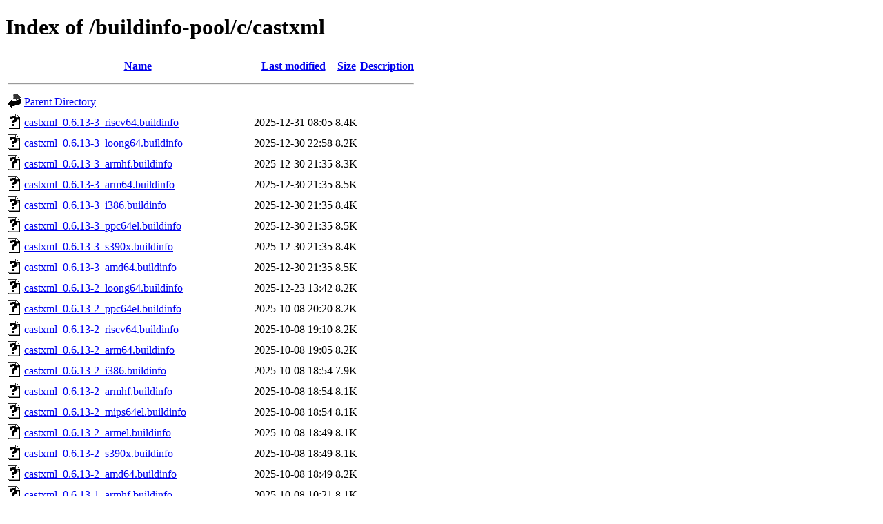

--- FILE ---
content_type: text/html;charset=UTF-8
request_url: https://buildinfos.debian.net/buildinfo-pool/c/castxml/?C=M;O=D
body_size: 4845
content:
<!DOCTYPE HTML PUBLIC "-//W3C//DTD HTML 4.01//EN" "http://www.w3.org/TR/html4/strict.dtd">
<html>
 <head>
  <title>Index of /buildinfo-pool/c/castxml</title>
 </head>
 <body>
<h1>Index of /buildinfo-pool/c/castxml</h1>
  <table>
   <tr><th valign="top"><img src="/icons/blank.gif" alt="[ICO]"></th><th><a href="?C=N;O=A">Name</a></th><th><a href="?C=M;O=A">Last modified</a></th><th><a href="?C=S;O=A">Size</a></th><th><a href="?C=D;O=A">Description</a></th></tr>
   <tr><th colspan="5"><hr></th></tr>
<tr><td valign="top"><img src="/icons/back.gif" alt="[PARENTDIR]"></td><td><a href="/buildinfo-pool/c/">Parent Directory</a></td><td>&nbsp;</td><td align="right">  - </td><td>&nbsp;</td></tr>
<tr><td valign="top"><img src="/icons/unknown.gif" alt="[   ]"></td><td><a href="castxml_0.6.13-3_riscv64.buildinfo">castxml_0.6.13-3_riscv64.buildinfo</a></td><td align="right">2025-12-31 08:05  </td><td align="right">8.4K</td><td>&nbsp;</td></tr>
<tr><td valign="top"><img src="/icons/unknown.gif" alt="[   ]"></td><td><a href="castxml_0.6.13-3_loong64.buildinfo">castxml_0.6.13-3_loong64.buildinfo</a></td><td align="right">2025-12-30 22:58  </td><td align="right">8.2K</td><td>&nbsp;</td></tr>
<tr><td valign="top"><img src="/icons/unknown.gif" alt="[   ]"></td><td><a href="castxml_0.6.13-3_armhf.buildinfo">castxml_0.6.13-3_armhf.buildinfo</a></td><td align="right">2025-12-30 21:35  </td><td align="right">8.3K</td><td>&nbsp;</td></tr>
<tr><td valign="top"><img src="/icons/unknown.gif" alt="[   ]"></td><td><a href="castxml_0.6.13-3_arm64.buildinfo">castxml_0.6.13-3_arm64.buildinfo</a></td><td align="right">2025-12-30 21:35  </td><td align="right">8.5K</td><td>&nbsp;</td></tr>
<tr><td valign="top"><img src="/icons/unknown.gif" alt="[   ]"></td><td><a href="castxml_0.6.13-3_i386.buildinfo">castxml_0.6.13-3_i386.buildinfo</a></td><td align="right">2025-12-30 21:35  </td><td align="right">8.4K</td><td>&nbsp;</td></tr>
<tr><td valign="top"><img src="/icons/unknown.gif" alt="[   ]"></td><td><a href="castxml_0.6.13-3_ppc64el.buildinfo">castxml_0.6.13-3_ppc64el.buildinfo</a></td><td align="right">2025-12-30 21:35  </td><td align="right">8.5K</td><td>&nbsp;</td></tr>
<tr><td valign="top"><img src="/icons/unknown.gif" alt="[   ]"></td><td><a href="castxml_0.6.13-3_s390x.buildinfo">castxml_0.6.13-3_s390x.buildinfo</a></td><td align="right">2025-12-30 21:35  </td><td align="right">8.4K</td><td>&nbsp;</td></tr>
<tr><td valign="top"><img src="/icons/unknown.gif" alt="[   ]"></td><td><a href="castxml_0.6.13-3_amd64.buildinfo">castxml_0.6.13-3_amd64.buildinfo</a></td><td align="right">2025-12-30 21:35  </td><td align="right">8.5K</td><td>&nbsp;</td></tr>
<tr><td valign="top"><img src="/icons/unknown.gif" alt="[   ]"></td><td><a href="castxml_0.6.13-2_loong64.buildinfo">castxml_0.6.13-2_loong64.buildinfo</a></td><td align="right">2025-12-23 13:42  </td><td align="right">8.2K</td><td>&nbsp;</td></tr>
<tr><td valign="top"><img src="/icons/unknown.gif" alt="[   ]"></td><td><a href="castxml_0.6.13-2_ppc64el.buildinfo">castxml_0.6.13-2_ppc64el.buildinfo</a></td><td align="right">2025-10-08 20:20  </td><td align="right">8.2K</td><td>&nbsp;</td></tr>
<tr><td valign="top"><img src="/icons/unknown.gif" alt="[   ]"></td><td><a href="castxml_0.6.13-2_riscv64.buildinfo">castxml_0.6.13-2_riscv64.buildinfo</a></td><td align="right">2025-10-08 19:10  </td><td align="right">8.2K</td><td>&nbsp;</td></tr>
<tr><td valign="top"><img src="/icons/unknown.gif" alt="[   ]"></td><td><a href="castxml_0.6.13-2_arm64.buildinfo">castxml_0.6.13-2_arm64.buildinfo</a></td><td align="right">2025-10-08 19:05  </td><td align="right">8.2K</td><td>&nbsp;</td></tr>
<tr><td valign="top"><img src="/icons/unknown.gif" alt="[   ]"></td><td><a href="castxml_0.6.13-2_i386.buildinfo">castxml_0.6.13-2_i386.buildinfo</a></td><td align="right">2025-10-08 18:54  </td><td align="right">7.9K</td><td>&nbsp;</td></tr>
<tr><td valign="top"><img src="/icons/unknown.gif" alt="[   ]"></td><td><a href="castxml_0.6.13-2_armhf.buildinfo">castxml_0.6.13-2_armhf.buildinfo</a></td><td align="right">2025-10-08 18:54  </td><td align="right">8.1K</td><td>&nbsp;</td></tr>
<tr><td valign="top"><img src="/icons/unknown.gif" alt="[   ]"></td><td><a href="castxml_0.6.13-2_mips64el.buildinfo">castxml_0.6.13-2_mips64el.buildinfo</a></td><td align="right">2025-10-08 18:54  </td><td align="right">8.1K</td><td>&nbsp;</td></tr>
<tr><td valign="top"><img src="/icons/unknown.gif" alt="[   ]"></td><td><a href="castxml_0.6.13-2_armel.buildinfo">castxml_0.6.13-2_armel.buildinfo</a></td><td align="right">2025-10-08 18:49  </td><td align="right">8.1K</td><td>&nbsp;</td></tr>
<tr><td valign="top"><img src="/icons/unknown.gif" alt="[   ]"></td><td><a href="castxml_0.6.13-2_s390x.buildinfo">castxml_0.6.13-2_s390x.buildinfo</a></td><td align="right">2025-10-08 18:49  </td><td align="right">8.1K</td><td>&nbsp;</td></tr>
<tr><td valign="top"><img src="/icons/unknown.gif" alt="[   ]"></td><td><a href="castxml_0.6.13-2_amd64.buildinfo">castxml_0.6.13-2_amd64.buildinfo</a></td><td align="right">2025-10-08 18:49  </td><td align="right">8.2K</td><td>&nbsp;</td></tr>
<tr><td valign="top"><img src="/icons/unknown.gif" alt="[   ]"></td><td><a href="castxml_0.6.13-1_armhf.buildinfo">castxml_0.6.13-1_armhf.buildinfo</a></td><td align="right">2025-10-08 10:21  </td><td align="right">8.1K</td><td>&nbsp;</td></tr>
<tr><td valign="top"><img src="/icons/unknown.gif" alt="[   ]"></td><td><a href="castxml_0.6.13-1_riscv64.buildinfo">castxml_0.6.13-1_riscv64.buildinfo</a></td><td align="right">2025-10-07 21:27  </td><td align="right">8.2K</td><td>&nbsp;</td></tr>
<tr><td valign="top"><img src="/icons/unknown.gif" alt="[   ]"></td><td><a href="castxml_0.6.13-1_arm64.buildinfo">castxml_0.6.13-1_arm64.buildinfo</a></td><td align="right">2025-10-07 21:17  </td><td align="right">8.2K</td><td>&nbsp;</td></tr>
<tr><td valign="top"><img src="/icons/unknown.gif" alt="[   ]"></td><td><a href="castxml_0.6.13-1_armel.buildinfo">castxml_0.6.13-1_armel.buildinfo</a></td><td align="right">2025-10-07 21:12  </td><td align="right">8.1K</td><td>&nbsp;</td></tr>
<tr><td valign="top"><img src="/icons/unknown.gif" alt="[   ]"></td><td><a href="castxml_0.6.13-1_ppc64el.buildinfo">castxml_0.6.13-1_ppc64el.buildinfo</a></td><td align="right">2025-10-07 21:07  </td><td align="right">8.2K</td><td>&nbsp;</td></tr>
<tr><td valign="top"><img src="/icons/unknown.gif" alt="[   ]"></td><td><a href="castxml_0.6.13-1_s390x.buildinfo">castxml_0.6.13-1_s390x.buildinfo</a></td><td align="right">2025-10-07 21:07  </td><td align="right">8.1K</td><td>&nbsp;</td></tr>
<tr><td valign="top"><img src="/icons/unknown.gif" alt="[   ]"></td><td><a href="castxml_0.6.13-1_amd64.buildinfo">castxml_0.6.13-1_amd64.buildinfo</a></td><td align="right">2025-10-07 21:07  </td><td align="right">8.2K</td><td>&nbsp;</td></tr>
<tr><td valign="top"><img src="/icons/unknown.gif" alt="[   ]"></td><td><a href="castxml_0.6.13-1_i386.buildinfo">castxml_0.6.13-1_i386.buildinfo</a></td><td align="right">2025-10-07 21:07  </td><td align="right">7.9K</td><td>&nbsp;</td></tr>
<tr><td valign="top"><img src="/icons/unknown.gif" alt="[   ]"></td><td><a href="castxml_0.6.11-1_riscv64.buildinfo">castxml_0.6.11-1_riscv64.buildinfo</a></td><td align="right">2025-02-17 15:00  </td><td align="right">8.3K</td><td>&nbsp;</td></tr>
<tr><td valign="top"><img src="/icons/unknown.gif" alt="[   ]"></td><td><a href="castxml_0.6.11-1_mips64el.buildinfo">castxml_0.6.11-1_mips64el.buildinfo</a></td><td align="right">2025-02-16 05:45  </td><td align="right">8.2K</td><td>&nbsp;</td></tr>
<tr><td valign="top"><img src="/icons/unknown.gif" alt="[   ]"></td><td><a href="castxml_0.6.11-1_armhf.buildinfo">castxml_0.6.11-1_armhf.buildinfo</a></td><td align="right">2025-02-15 22:54  </td><td align="right">8.2K</td><td>&nbsp;</td></tr>
<tr><td valign="top"><img src="/icons/unknown.gif" alt="[   ]"></td><td><a href="castxml_0.6.11-1_armel.buildinfo">castxml_0.6.11-1_armel.buildinfo</a></td><td align="right">2025-02-15 22:48  </td><td align="right">8.2K</td><td>&nbsp;</td></tr>
<tr><td valign="top"><img src="/icons/unknown.gif" alt="[   ]"></td><td><a href="castxml_0.6.11-1_arm64.buildinfo">castxml_0.6.11-1_arm64.buildinfo</a></td><td align="right">2025-02-15 22:43  </td><td align="right">8.4K</td><td>&nbsp;</td></tr>
<tr><td valign="top"><img src="/icons/unknown.gif" alt="[   ]"></td><td><a href="castxml_0.6.11-1_i386.buildinfo">castxml_0.6.11-1_i386.buildinfo</a></td><td align="right">2025-02-15 22:38  </td><td align="right">8.0K</td><td>&nbsp;</td></tr>
<tr><td valign="top"><img src="/icons/unknown.gif" alt="[   ]"></td><td><a href="castxml_0.6.11-1_s390x.buildinfo">castxml_0.6.11-1_s390x.buildinfo</a></td><td align="right">2025-02-15 22:33  </td><td align="right">8.2K</td><td>&nbsp;</td></tr>
<tr><td valign="top"><img src="/icons/unknown.gif" alt="[   ]"></td><td><a href="castxml_0.6.11-1_amd64.buildinfo">castxml_0.6.11-1_amd64.buildinfo</a></td><td align="right">2025-02-15 22:33  </td><td align="right">8.4K</td><td>&nbsp;</td></tr>
<tr><td valign="top"><img src="/icons/unknown.gif" alt="[   ]"></td><td><a href="castxml_0.6.11-1_ppc64el.buildinfo">castxml_0.6.11-1_ppc64el.buildinfo</a></td><td align="right">2025-02-15 22:33  </td><td align="right">8.4K</td><td>&nbsp;</td></tr>
<tr><td valign="top"><img src="/icons/unknown.gif" alt="[   ]"></td><td><a href="castxml_0.6.10-1_riscv64.buildinfo">castxml_0.6.10-1_riscv64.buildinfo</a></td><td align="right">2024-12-01 19:11  </td><td align="right">8.8K</td><td>&nbsp;</td></tr>
<tr><td valign="top"><img src="/icons/unknown.gif" alt="[   ]"></td><td><a href="castxml_0.6.10-1_mips64el.buildinfo">castxml_0.6.10-1_mips64el.buildinfo</a></td><td align="right">2024-12-01 09:56  </td><td align="right">8.7K</td><td>&nbsp;</td></tr>
<tr><td valign="top"><img src="/icons/unknown.gif" alt="[   ]"></td><td><a href="castxml_0.6.10-1_armhf.buildinfo">castxml_0.6.10-1_armhf.buildinfo</a></td><td align="right">2024-12-01 09:06  </td><td align="right">8.7K</td><td>&nbsp;</td></tr>
<tr><td valign="top"><img src="/icons/unknown.gif" alt="[   ]"></td><td><a href="castxml_0.6.10-1_armel.buildinfo">castxml_0.6.10-1_armel.buildinfo</a></td><td align="right">2024-12-01 09:05  </td><td align="right">8.7K</td><td>&nbsp;</td></tr>
<tr><td valign="top"><img src="/icons/unknown.gif" alt="[   ]"></td><td><a href="castxml_0.6.10-1_i386.buildinfo">castxml_0.6.10-1_i386.buildinfo</a></td><td align="right">2024-12-01 09:00  </td><td align="right">8.5K</td><td>&nbsp;</td></tr>
<tr><td valign="top"><img src="/icons/unknown.gif" alt="[   ]"></td><td><a href="castxml_0.6.10-1_arm64.buildinfo">castxml_0.6.10-1_arm64.buildinfo</a></td><td align="right">2024-12-01 09:00  </td><td align="right">8.8K</td><td>&nbsp;</td></tr>
<tr><td valign="top"><img src="/icons/unknown.gif" alt="[   ]"></td><td><a href="castxml_0.6.10-1_ppc64el.buildinfo">castxml_0.6.10-1_ppc64el.buildinfo</a></td><td align="right">2024-12-01 09:00  </td><td align="right">8.8K</td><td>&nbsp;</td></tr>
<tr><td valign="top"><img src="/icons/unknown.gif" alt="[   ]"></td><td><a href="castxml_0.6.10-1_s390x.buildinfo">castxml_0.6.10-1_s390x.buildinfo</a></td><td align="right">2024-12-01 09:00  </td><td align="right">8.7K</td><td>&nbsp;</td></tr>
<tr><td valign="top"><img src="/icons/unknown.gif" alt="[   ]"></td><td><a href="castxml_0.6.10-1_amd64.buildinfo">castxml_0.6.10-1_amd64.buildinfo</a></td><td align="right">2024-12-01 09:00  </td><td align="right">8.8K</td><td>&nbsp;</td></tr>
<tr><td valign="top"><img src="/icons/unknown.gif" alt="[   ]"></td><td><a href="castxml_0.6.8-2_riscv64.buildinfo">castxml_0.6.8-2_riscv64.buildinfo</a></td><td align="right">2024-08-22 13:33  </td><td align="right">8.6K</td><td>&nbsp;</td></tr>
<tr><td valign="top"><img src="/icons/unknown.gif" alt="[   ]"></td><td><a href="castxml_0.6.8-2_mips64el.buildinfo">castxml_0.6.8-2_mips64el.buildinfo</a></td><td align="right">2024-08-22 12:22  </td><td align="right">8.5K</td><td>&nbsp;</td></tr>
<tr><td valign="top"><img src="/icons/unknown.gif" alt="[   ]"></td><td><a href="castxml_0.6.8-2_armel.buildinfo">castxml_0.6.8-2_armel.buildinfo</a></td><td align="right">2024-08-22 12:17  </td><td align="right">8.5K</td><td>&nbsp;</td></tr>
<tr><td valign="top"><img src="/icons/unknown.gif" alt="[   ]"></td><td><a href="castxml_0.6.8-2_s390x.buildinfo">castxml_0.6.8-2_s390x.buildinfo</a></td><td align="right">2024-08-22 12:17  </td><td align="right">8.5K</td><td>&nbsp;</td></tr>
<tr><td valign="top"><img src="/icons/unknown.gif" alt="[   ]"></td><td><a href="castxml_0.6.8-2_arm64.buildinfo">castxml_0.6.8-2_arm64.buildinfo</a></td><td align="right">2024-08-22 12:12  </td><td align="right">8.6K</td><td>&nbsp;</td></tr>
<tr><td valign="top"><img src="/icons/unknown.gif" alt="[   ]"></td><td><a href="castxml_0.6.8-2_armhf.buildinfo">castxml_0.6.8-2_armhf.buildinfo</a></td><td align="right">2024-08-22 12:12  </td><td align="right">8.5K</td><td>&nbsp;</td></tr>
<tr><td valign="top"><img src="/icons/unknown.gif" alt="[   ]"></td><td><a href="castxml_0.6.8-2_i386.buildinfo">castxml_0.6.8-2_i386.buildinfo</a></td><td align="right">2024-08-22 12:12  </td><td align="right">8.3K</td><td>&nbsp;</td></tr>
<tr><td valign="top"><img src="/icons/unknown.gif" alt="[   ]"></td><td><a href="castxml_0.6.8-2_amd64.buildinfo">castxml_0.6.8-2_amd64.buildinfo</a></td><td align="right">2024-08-22 12:12  </td><td align="right">8.6K</td><td>&nbsp;</td></tr>
<tr><td valign="top"><img src="/icons/unknown.gif" alt="[   ]"></td><td><a href="castxml_0.6.8-2_ppc64el.buildinfo">castxml_0.6.8-2_ppc64el.buildinfo</a></td><td align="right">2024-08-22 12:12  </td><td align="right">8.6K</td><td>&nbsp;</td></tr>
<tr><td valign="top"><img src="/icons/unknown.gif" alt="[   ]"></td><td><a href="castxml_0.6.8-1_s390x.buildinfo">castxml_0.6.8-1_s390x.buildinfo</a></td><td align="right">2024-08-11 21:35  </td><td align="right">8.3K</td><td>&nbsp;</td></tr>
<tr><td valign="top"><img src="/icons/unknown.gif" alt="[   ]"></td><td><a href="castxml_0.6.8-1_riscv64.buildinfo">castxml_0.6.8-1_riscv64.buildinfo</a></td><td align="right">2024-08-11 19:14  </td><td align="right">8.3K</td><td>&nbsp;</td></tr>
<tr><td valign="top"><img src="/icons/unknown.gif" alt="[   ]"></td><td><a href="castxml_0.6.8-1_mips64el.buildinfo">castxml_0.6.8-1_mips64el.buildinfo</a></td><td align="right">2024-08-11 19:03  </td><td align="right">8.3K</td><td>&nbsp;</td></tr>
<tr><td valign="top"><img src="/icons/unknown.gif" alt="[   ]"></td><td><a href="castxml_0.6.8-1_armel.buildinfo">castxml_0.6.8-1_armel.buildinfo</a></td><td align="right">2024-08-11 19:03  </td><td align="right">8.2K</td><td>&nbsp;</td></tr>
<tr><td valign="top"><img src="/icons/unknown.gif" alt="[   ]"></td><td><a href="castxml_0.6.8-1_amd64.buildinfo">castxml_0.6.8-1_amd64.buildinfo</a></td><td align="right">2024-08-11 19:03  </td><td align="right">8.4K</td><td>&nbsp;</td></tr>
<tr><td valign="top"><img src="/icons/unknown.gif" alt="[   ]"></td><td><a href="castxml_0.6.8-1_armhf.buildinfo">castxml_0.6.8-1_armhf.buildinfo</a></td><td align="right">2024-08-11 18:58  </td><td align="right">8.3K</td><td>&nbsp;</td></tr>
<tr><td valign="top"><img src="/icons/unknown.gif" alt="[   ]"></td><td><a href="castxml_0.6.8-1_i386.buildinfo">castxml_0.6.8-1_i386.buildinfo</a></td><td align="right">2024-08-11 18:58  </td><td align="right">8.1K</td><td>&nbsp;</td></tr>
<tr><td valign="top"><img src="/icons/unknown.gif" alt="[   ]"></td><td><a href="castxml_0.6.8-1_ppc64el.buildinfo">castxml_0.6.8-1_ppc64el.buildinfo</a></td><td align="right">2024-08-11 18:58  </td><td align="right">8.3K</td><td>&nbsp;</td></tr>
<tr><td valign="top"><img src="/icons/unknown.gif" alt="[   ]"></td><td><a href="castxml_0.6.6-1_mips64el.buildinfo">castxml_0.6.6-1_mips64el.buildinfo</a></td><td align="right">2024-05-26 13:44  </td><td align="right">8.3K</td><td>&nbsp;</td></tr>
<tr><td valign="top"><img src="/icons/unknown.gif" alt="[   ]"></td><td><a href="castxml_0.6.6-1_riscv64.buildinfo">castxml_0.6.6-1_riscv64.buildinfo</a></td><td align="right">2024-05-26 13:39  </td><td align="right">8.3K</td><td>&nbsp;</td></tr>
<tr><td valign="top"><img src="/icons/unknown.gif" alt="[   ]"></td><td><a href="castxml_0.6.6-1_amd64.buildinfo">castxml_0.6.6-1_amd64.buildinfo</a></td><td align="right">2024-05-26 13:29  </td><td align="right">8.4K</td><td>&nbsp;</td></tr>
<tr><td valign="top"><img src="/icons/unknown.gif" alt="[   ]"></td><td><a href="castxml_0.6.6-1_armel.buildinfo">castxml_0.6.6-1_armel.buildinfo</a></td><td align="right">2024-05-26 13:29  </td><td align="right">8.3K</td><td>&nbsp;</td></tr>
<tr><td valign="top"><img src="/icons/unknown.gif" alt="[   ]"></td><td><a href="castxml_0.6.6-1_armhf.buildinfo">castxml_0.6.6-1_armhf.buildinfo</a></td><td align="right">2024-05-26 13:29  </td><td align="right">8.3K</td><td>&nbsp;</td></tr>
<tr><td valign="top"><img src="/icons/unknown.gif" alt="[   ]"></td><td><a href="castxml_0.6.6-1_arm64.buildinfo">castxml_0.6.6-1_arm64.buildinfo</a></td><td align="right">2024-05-26 13:24  </td><td align="right">8.4K</td><td>&nbsp;</td></tr>
<tr><td valign="top"><img src="/icons/unknown.gif" alt="[   ]"></td><td><a href="castxml_0.6.6-1_i386.buildinfo">castxml_0.6.6-1_i386.buildinfo</a></td><td align="right">2024-05-26 13:24  </td><td align="right">8.1K</td><td>&nbsp;</td></tr>
<tr><td valign="top"><img src="/icons/unknown.gif" alt="[   ]"></td><td><a href="castxml_0.6.6-1_s390x.buildinfo">castxml_0.6.6-1_s390x.buildinfo</a></td><td align="right">2024-05-26 13:24  </td><td align="right">8.3K</td><td>&nbsp;</td></tr>
<tr><td valign="top"><img src="/icons/unknown.gif" alt="[   ]"></td><td><a href="castxml_0.6.6-1_ppc64el.buildinfo">castxml_0.6.6-1_ppc64el.buildinfo</a></td><td align="right">2024-05-26 13:24  </td><td align="right">8.4K</td><td>&nbsp;</td></tr>
<tr><td valign="top"><img src="/icons/unknown.gif" alt="[   ]"></td><td><a href="castxml_0.6.3-1+b1_riscv64.buildinfo">castxml_0.6.3-1+b1_riscv64.buildinfo</a></td><td align="right">2024-03-27 19:54  </td><td align="right">8.8K</td><td>&nbsp;</td></tr>
<tr><td valign="top"><img src="/icons/unknown.gif" alt="[   ]"></td><td><a href="castxml_0.6.3-1+b1_mips64el.buildinfo">castxml_0.6.3-1+b1_mips64el.buildinfo</a></td><td align="right">2024-03-27 19:34  </td><td align="right">8.8K</td><td>&nbsp;</td></tr>
<tr><td valign="top"><img src="/icons/unknown.gif" alt="[   ]"></td><td><a href="castxml_0.6.3-1+b1_s390x.buildinfo">castxml_0.6.3-1+b1_s390x.buildinfo</a></td><td align="right">2024-03-27 19:14  </td><td align="right">8.7K</td><td>&nbsp;</td></tr>
<tr><td valign="top"><img src="/icons/unknown.gif" alt="[   ]"></td><td><a href="castxml_0.6.3-1+b1_arm64.buildinfo">castxml_0.6.3-1+b1_arm64.buildinfo</a></td><td align="right">2024-03-27 19:13  </td><td align="right">8.9K</td><td>&nbsp;</td></tr>
<tr><td valign="top"><img src="/icons/unknown.gif" alt="[   ]"></td><td><a href="castxml_0.6.3-1+b1_armhf.buildinfo">castxml_0.6.3-1+b1_armhf.buildinfo</a></td><td align="right">2024-03-27 19:13  </td><td align="right">8.6K</td><td>&nbsp;</td></tr>
<tr><td valign="top"><img src="/icons/unknown.gif" alt="[   ]"></td><td><a href="castxml_0.6.3-1+b1_armel.buildinfo">castxml_0.6.3-1+b1_armel.buildinfo</a></td><td align="right">2024-03-27 19:08  </td><td align="right">8.6K</td><td>&nbsp;</td></tr>
<tr><td valign="top"><img src="/icons/unknown.gif" alt="[   ]"></td><td><a href="castxml_0.6.3-1+b1_amd64.buildinfo">castxml_0.6.3-1+b1_amd64.buildinfo</a></td><td align="right">2024-03-27 19:08  </td><td align="right">8.9K</td><td>&nbsp;</td></tr>
<tr><td valign="top"><img src="/icons/unknown.gif" alt="[   ]"></td><td><a href="castxml_0.6.3-1+b1_ppc64el.buildinfo">castxml_0.6.3-1+b1_ppc64el.buildinfo</a></td><td align="right">2024-03-27 19:08  </td><td align="right">8.9K</td><td>&nbsp;</td></tr>
<tr><td valign="top"><img src="/icons/unknown.gif" alt="[   ]"></td><td><a href="castxml_0.6.3-1+b1_i386.buildinfo">castxml_0.6.3-1+b1_i386.buildinfo</a></td><td align="right">2024-03-27 19:08  </td><td align="right">8.6K</td><td>&nbsp;</td></tr>
<tr><td valign="top"><img src="/icons/unknown.gif" alt="[   ]"></td><td><a href="castxml_0.6.3-1_mips64el.buildinfo">castxml_0.6.3-1_mips64el.buildinfo</a></td><td align="right">2024-03-14 02:11  </td><td align="right">8.4K</td><td>&nbsp;</td></tr>
<tr><td valign="top"><img src="/icons/unknown.gif" alt="[   ]"></td><td><a href="castxml_0.6.3-1_riscv64.buildinfo">castxml_0.6.3-1_riscv64.buildinfo</a></td><td align="right">2024-01-21 00:20  </td><td align="right">8.2K</td><td>&nbsp;</td></tr>
<tr><td valign="top"><img src="/icons/unknown.gif" alt="[   ]"></td><td><a href="castxml_0.6.3-1_ppc64el.buildinfo">castxml_0.6.3-1_ppc64el.buildinfo</a></td><td align="right">2024-01-20 22:33  </td><td align="right">8.4K</td><td>&nbsp;</td></tr>
<tr><td valign="top"><img src="/icons/unknown.gif" alt="[   ]"></td><td><a href="castxml_0.6.3-1_armel.buildinfo">castxml_0.6.3-1_armel.buildinfo</a></td><td align="right">2024-01-20 22:33  </td><td align="right">8.3K</td><td>&nbsp;</td></tr>
<tr><td valign="top"><img src="/icons/unknown.gif" alt="[   ]"></td><td><a href="castxml_0.6.3-1_armhf.buildinfo">castxml_0.6.3-1_armhf.buildinfo</a></td><td align="right">2024-01-20 22:32  </td><td align="right">8.3K</td><td>&nbsp;</td></tr>
<tr><td valign="top"><img src="/icons/unknown.gif" alt="[   ]"></td><td><a href="castxml_0.6.3-1_amd64.buildinfo">castxml_0.6.3-1_amd64.buildinfo</a></td><td align="right">2024-01-20 22:32  </td><td align="right">8.3K</td><td>&nbsp;</td></tr>
<tr><td valign="top"><img src="/icons/unknown.gif" alt="[   ]"></td><td><a href="castxml_0.6.3-1_arm64.buildinfo">castxml_0.6.3-1_arm64.buildinfo</a></td><td align="right">2024-01-20 22:32  </td><td align="right">8.4K</td><td>&nbsp;</td></tr>
<tr><td valign="top"><img src="/icons/unknown.gif" alt="[   ]"></td><td><a href="castxml_0.6.3-1_s390x.buildinfo">castxml_0.6.3-1_s390x.buildinfo</a></td><td align="right">2024-01-20 22:27  </td><td align="right">8.3K</td><td>&nbsp;</td></tr>
<tr><td valign="top"><img src="/icons/unknown.gif" alt="[   ]"></td><td><a href="castxml_0.6.3-1_i386.buildinfo">castxml_0.6.3-1_i386.buildinfo</a></td><td align="right">2024-01-20 22:27  </td><td align="right">8.2K</td><td>&nbsp;</td></tr>
<tr><td valign="top"><img src="/icons/unknown.gif" alt="[   ]"></td><td><a href="castxml_0.6.2-2+b1_riscv64.buildinfo">castxml_0.6.2-2+b1_riscv64.buildinfo</a></td><td align="right">2023-12-30 11:58  </td><td align="right">8.5K</td><td>&nbsp;</td></tr>
<tr><td valign="top"><img src="/icons/unknown.gif" alt="[   ]"></td><td><a href="castxml_0.6.2-2_armel.buildinfo">castxml_0.6.2-2_armel.buildinfo</a></td><td align="right">2023-12-10 10:14  </td><td align="right">8.2K</td><td>&nbsp;</td></tr>
<tr><td valign="top"><img src="/icons/unknown.gif" alt="[   ]"></td><td><a href="castxml_0.6.2-2_riscv64.buildinfo">castxml_0.6.2-2_riscv64.buildinfo</a></td><td align="right">2023-11-08 10:38  </td><td align="right">8.1K</td><td>&nbsp;</td></tr>
<tr><td valign="top"><img src="/icons/unknown.gif" alt="[   ]"></td><td><a href="castxml_0.6.2-2_armhf.buildinfo">castxml_0.6.2-2_armhf.buildinfo</a></td><td align="right">2023-11-08 09:42  </td><td align="right">8.1K</td><td>&nbsp;</td></tr>
<tr><td valign="top"><img src="/icons/unknown.gif" alt="[   ]"></td><td><a href="castxml_0.6.2-2_arm64.buildinfo">castxml_0.6.2-2_arm64.buildinfo</a></td><td align="right">2023-11-08 09:42  </td><td align="right">8.2K</td><td>&nbsp;</td></tr>
<tr><td valign="top"><img src="/icons/unknown.gif" alt="[   ]"></td><td><a href="castxml_0.6.2-2_ppc64el.buildinfo">castxml_0.6.2-2_ppc64el.buildinfo</a></td><td align="right">2023-11-08 09:42  </td><td align="right">8.2K</td><td>&nbsp;</td></tr>
<tr><td valign="top"><img src="/icons/unknown.gif" alt="[   ]"></td><td><a href="castxml_0.6.2-2_i386.buildinfo">castxml_0.6.2-2_i386.buildinfo</a></td><td align="right">2023-11-08 09:37  </td><td align="right">8.0K</td><td>&nbsp;</td></tr>
<tr><td valign="top"><img src="/icons/unknown.gif" alt="[   ]"></td><td><a href="castxml_0.6.2-2_amd64.buildinfo">castxml_0.6.2-2_amd64.buildinfo</a></td><td align="right">2023-11-08 09:37  </td><td align="right">8.3K</td><td>&nbsp;</td></tr>
<tr><td valign="top"><img src="/icons/unknown.gif" alt="[   ]"></td><td><a href="castxml_0.6.2-2_s390x.buildinfo">castxml_0.6.2-2_s390x.buildinfo</a></td><td align="right">2023-11-08 09:32  </td><td align="right">8.2K</td><td>&nbsp;</td></tr>
<tr><td valign="top"><img src="/icons/unknown.gif" alt="[   ]"></td><td><a href="castxml_0.6.2-1_s390x.buildinfo">castxml_0.6.2-1_s390x.buildinfo</a></td><td align="right">2023-10-15 09:28  </td><td align="right">8.2K</td><td>&nbsp;</td></tr>
<tr><td valign="top"><img src="/icons/unknown.gif" alt="[   ]"></td><td><a href="castxml_0.6.2-1_i386.buildinfo">castxml_0.6.2-1_i386.buildinfo</a></td><td align="right">2023-10-15 00:45  </td><td align="right">8.0K</td><td>&nbsp;</td></tr>
<tr><td valign="top"><img src="/icons/unknown.gif" alt="[   ]"></td><td><a href="castxml_0.6.2-1_riscv64.buildinfo">castxml_0.6.2-1_riscv64.buildinfo</a></td><td align="right">2023-10-14 21:52  </td><td align="right">8.1K</td><td>&nbsp;</td></tr>
<tr><td valign="top"><img src="/icons/unknown.gif" alt="[   ]"></td><td><a href="castxml_0.6.2-1_amd64.buildinfo">castxml_0.6.2-1_amd64.buildinfo</a></td><td align="right">2023-10-14 19:26  </td><td align="right">8.3K</td><td>&nbsp;</td></tr>
<tr><td valign="top"><img src="/icons/unknown.gif" alt="[   ]"></td><td><a href="castxml_0.6.2-1_mips64el.buildinfo">castxml_0.6.2-1_mips64el.buildinfo</a></td><td align="right">2023-10-14 19:11  </td><td align="right">8.1K</td><td>&nbsp;</td></tr>
<tr><td valign="top"><img src="/icons/unknown.gif" alt="[   ]"></td><td><a href="castxml_0.6.2-1_armhf.buildinfo">castxml_0.6.2-1_armhf.buildinfo</a></td><td align="right">2023-10-14 18:56  </td><td align="right">8.2K</td><td>&nbsp;</td></tr>
<tr><td valign="top"><img src="/icons/unknown.gif" alt="[   ]"></td><td><a href="castxml_0.6.2-1_arm64.buildinfo">castxml_0.6.2-1_arm64.buildinfo</a></td><td align="right">2023-10-14 18:56  </td><td align="right">8.3K</td><td>&nbsp;</td></tr>
<tr><td valign="top"><img src="/icons/unknown.gif" alt="[   ]"></td><td><a href="castxml_0.6.2-1_armel.buildinfo">castxml_0.6.2-1_armel.buildinfo</a></td><td align="right">2023-10-14 18:56  </td><td align="right">8.2K</td><td>&nbsp;</td></tr>
<tr><td valign="top"><img src="/icons/unknown.gif" alt="[   ]"></td><td><a href="castxml_0.6.2-1_ppc64el.buildinfo">castxml_0.6.2-1_ppc64el.buildinfo</a></td><td align="right">2023-10-14 18:56  </td><td align="right">8.3K</td><td>&nbsp;</td></tr>
<tr><td valign="top"><img src="/icons/unknown.gif" alt="[   ]"></td><td><a href="castxml_0.6.1-1_riscv64.buildinfo">castxml_0.6.1-1_riscv64.buildinfo</a></td><td align="right">2023-08-12 03:50  </td><td align="right">8.2K</td><td>&nbsp;</td></tr>
<tr><td valign="top"><img src="/icons/unknown.gif" alt="[   ]"></td><td><a href="castxml_0.6.1-1_mipsel.buildinfo">castxml_0.6.1-1_mipsel.buildinfo</a></td><td align="right">2023-07-21 03:25  </td><td align="right">8.3K</td><td>&nbsp;</td></tr>
<tr><td valign="top"><img src="/icons/unknown.gif" alt="[   ]"></td><td><a href="castxml_0.6.1-1_mips64el.buildinfo">castxml_0.6.1-1_mips64el.buildinfo</a></td><td align="right">2023-07-20 19:12  </td><td align="right">8.3K</td><td>&nbsp;</td></tr>
<tr><td valign="top"><img src="/icons/unknown.gif" alt="[   ]"></td><td><a href="castxml_0.6.1-1_amd64.buildinfo">castxml_0.6.1-1_amd64.buildinfo</a></td><td align="right">2023-07-20 17:25  </td><td align="right">8.5K</td><td>&nbsp;</td></tr>
<tr><td valign="top"><img src="/icons/unknown.gif" alt="[   ]"></td><td><a href="castxml_0.6.1-1_armel.buildinfo">castxml_0.6.1-1_armel.buildinfo</a></td><td align="right">2023-07-20 15:28  </td><td align="right">8.4K</td><td>&nbsp;</td></tr>
<tr><td valign="top"><img src="/icons/unknown.gif" alt="[   ]"></td><td><a href="castxml_0.6.1-1_i386.buildinfo">castxml_0.6.1-1_i386.buildinfo</a></td><td align="right">2023-07-20 13:27  </td><td align="right">8.2K</td><td>&nbsp;</td></tr>
<tr><td valign="top"><img src="/icons/unknown.gif" alt="[   ]"></td><td><a href="castxml_0.6.1-1_armhf.buildinfo">castxml_0.6.1-1_armhf.buildinfo</a></td><td align="right">2023-07-20 13:27  </td><td align="right">8.4K</td><td>&nbsp;</td></tr>
<tr><td valign="top"><img src="/icons/unknown.gif" alt="[   ]"></td><td><a href="castxml_0.6.1-1_arm64.buildinfo">castxml_0.6.1-1_arm64.buildinfo</a></td><td align="right">2023-07-20 13:27  </td><td align="right">8.5K</td><td>&nbsp;</td></tr>
<tr><td valign="top"><img src="/icons/unknown.gif" alt="[   ]"></td><td><a href="castxml_0.6.1-1_s390x.buildinfo">castxml_0.6.1-1_s390x.buildinfo</a></td><td align="right">2023-07-20 12:57  </td><td align="right">8.4K</td><td>&nbsp;</td></tr>
<tr><td valign="top"><img src="/icons/unknown.gif" alt="[   ]"></td><td><a href="castxml_0.6.1-1_ppc64el.buildinfo">castxml_0.6.1-1_ppc64el.buildinfo</a></td><td align="right">2023-07-20 12:57  </td><td align="right">8.5K</td><td>&nbsp;</td></tr>
<tr><td valign="top"><img src="/icons/unknown.gif" alt="[   ]"></td><td><a href="castxml_0.5.1-1_ppc64el.buildinfo">castxml_0.5.1-1_ppc64el.buildinfo</a></td><td align="right">2023-01-08 13:41  </td><td align="right">8.5K</td><td>&nbsp;</td></tr>
<tr><td valign="top"><img src="/icons/unknown.gif" alt="[   ]"></td><td><a href="castxml_0.5.1-1_s390x.buildinfo">castxml_0.5.1-1_s390x.buildinfo</a></td><td align="right">2023-01-08 09:59  </td><td align="right">8.4K</td><td>&nbsp;</td></tr>
<tr><td valign="top"><img src="/icons/unknown.gif" alt="[   ]"></td><td><a href="castxml_0.5.1-1_mips64el.buildinfo">castxml_0.5.1-1_mips64el.buildinfo</a></td><td align="right">2023-01-08 04:14  </td><td align="right">8.3K</td><td>&nbsp;</td></tr>
<tr><td valign="top"><img src="/icons/unknown.gif" alt="[   ]"></td><td><a href="castxml_0.5.1-1_armel.buildinfo">castxml_0.5.1-1_armel.buildinfo</a></td><td align="right">2023-01-07 23:45  </td><td align="right">8.3K</td><td>&nbsp;</td></tr>
<tr><td valign="top"><img src="/icons/unknown.gif" alt="[   ]"></td><td><a href="castxml_0.5.1-1_armhf.buildinfo">castxml_0.5.1-1_armhf.buildinfo</a></td><td align="right">2023-01-07 22:43  </td><td align="right">8.3K</td><td>&nbsp;</td></tr>
<tr><td valign="top"><img src="/icons/unknown.gif" alt="[   ]"></td><td><a href="castxml_0.5.1-1_mipsel.buildinfo">castxml_0.5.1-1_mipsel.buildinfo</a></td><td align="right">2023-01-07 22:43  </td><td align="right">8.3K</td><td>&nbsp;</td></tr>
<tr><td valign="top"><img src="/icons/unknown.gif" alt="[   ]"></td><td><a href="castxml_0.5.1-1_arm64.buildinfo">castxml_0.5.1-1_arm64.buildinfo</a></td><td align="right">2023-01-07 22:27  </td><td align="right">8.5K</td><td>&nbsp;</td></tr>
<tr><td valign="top"><img src="/icons/unknown.gif" alt="[   ]"></td><td><a href="castxml_0.5.1-1_i386.buildinfo">castxml_0.5.1-1_i386.buildinfo</a></td><td align="right">2023-01-07 22:22  </td><td align="right">8.2K</td><td>&nbsp;</td></tr>
<tr><td valign="top"><img src="/icons/unknown.gif" alt="[   ]"></td><td><a href="castxml_0.5.1-1_amd64.buildinfo">castxml_0.5.1-1_amd64.buildinfo</a></td><td align="right">2023-01-07 21:57  </td><td align="right">8.5K</td><td>&nbsp;</td></tr>
<tr><td valign="top"><img src="/icons/unknown.gif" alt="[   ]"></td><td><a href="castxml_0.4.8-1_s390x.buildinfo">castxml_0.4.8-1_s390x.buildinfo</a></td><td align="right">2022-11-25 04:11  </td><td align="right">8.2K</td><td>&nbsp;</td></tr>
<tr><td valign="top"><img src="/icons/unknown.gif" alt="[   ]"></td><td><a href="castxml_0.4.8-1_mips64el.buildinfo">castxml_0.4.8-1_mips64el.buildinfo</a></td><td align="right">2022-11-23 16:41  </td><td align="right">8.3K</td><td>&nbsp;</td></tr>
<tr><td valign="top"><img src="/icons/unknown.gif" alt="[   ]"></td><td><a href="castxml_0.4.8-1_mipsel.buildinfo">castxml_0.4.8-1_mipsel.buildinfo</a></td><td align="right">2022-11-23 16:41  </td><td align="right">8.3K</td><td>&nbsp;</td></tr>
<tr><td valign="top"><img src="/icons/unknown.gif" alt="[   ]"></td><td><a href="castxml_0.4.8-1_ppc64el.buildinfo">castxml_0.4.8-1_ppc64el.buildinfo</a></td><td align="right">2022-11-23 16:26  </td><td align="right">8.4K</td><td>&nbsp;</td></tr>
<tr><td valign="top"><img src="/icons/unknown.gif" alt="[   ]"></td><td><a href="castxml_0.4.8-1_arm64.buildinfo">castxml_0.4.8-1_arm64.buildinfo</a></td><td align="right">2022-11-23 16:26  </td><td align="right">8.4K</td><td>&nbsp;</td></tr>
<tr><td valign="top"><img src="/icons/unknown.gif" alt="[   ]"></td><td><a href="castxml_0.4.8-1_armel.buildinfo">castxml_0.4.8-1_armel.buildinfo</a></td><td align="right">2022-11-23 16:26  </td><td align="right">8.2K</td><td>&nbsp;</td></tr>
<tr><td valign="top"><img src="/icons/unknown.gif" alt="[   ]"></td><td><a href="castxml_0.4.8-1_armhf.buildinfo">castxml_0.4.8-1_armhf.buildinfo</a></td><td align="right">2022-11-23 16:26  </td><td align="right">8.3K</td><td>&nbsp;</td></tr>
<tr><td valign="top"><img src="/icons/unknown.gif" alt="[   ]"></td><td><a href="castxml_0.4.8-1_amd64.buildinfo">castxml_0.4.8-1_amd64.buildinfo</a></td><td align="right">2022-11-23 16:26  </td><td align="right">8.4K</td><td>&nbsp;</td></tr>
<tr><td valign="top"><img src="/icons/unknown.gif" alt="[   ]"></td><td><a href="castxml_0.4.8-1_i386.buildinfo">castxml_0.4.8-1_i386.buildinfo</a></td><td align="right">2022-11-23 16:21  </td><td align="right">8.3K</td><td>&nbsp;</td></tr>
<tr><td valign="top"><img src="/icons/unknown.gif" alt="[   ]"></td><td><a href="castxml_0.4.8-1_amd64-source.buildinfo">castxml_0.4.8-1_amd64-source.buildinfo</a></td><td align="right">2022-11-23 16:01  </td><td align="right">8.8K</td><td>&nbsp;</td></tr>
<tr><td valign="top"><img src="/icons/unknown.gif" alt="[   ]"></td><td><a href="castxml_0.4.6-2_s390x.buildinfo">castxml_0.4.6-2_s390x.buildinfo</a></td><td align="right">2022-10-12 21:08  </td><td align="right">8.2K</td><td>&nbsp;</td></tr>
<tr><td valign="top"><img src="/icons/unknown.gif" alt="[   ]"></td><td><a href="castxml_0.4.6-2_mips64el.buildinfo">castxml_0.4.6-2_mips64el.buildinfo</a></td><td align="right">2022-10-12 20:58  </td><td align="right">8.3K</td><td>&nbsp;</td></tr>
<tr><td valign="top"><img src="/icons/unknown.gif" alt="[   ]"></td><td><a href="castxml_0.4.6-2_mipsel.buildinfo">castxml_0.4.6-2_mipsel.buildinfo</a></td><td align="right">2022-10-12 20:42  </td><td align="right">8.2K</td><td>&nbsp;</td></tr>
<tr><td valign="top"><img src="/icons/unknown.gif" alt="[   ]"></td><td><a href="castxml_0.4.6-2_armhf.buildinfo">castxml_0.4.6-2_armhf.buildinfo</a></td><td align="right">2022-10-12 20:27  </td><td align="right">8.2K</td><td>&nbsp;</td></tr>
<tr><td valign="top"><img src="/icons/unknown.gif" alt="[   ]"></td><td><a href="castxml_0.4.6-2_armel.buildinfo">castxml_0.4.6-2_armel.buildinfo</a></td><td align="right">2022-10-12 20:27  </td><td align="right">8.2K</td><td>&nbsp;</td></tr>
<tr><td valign="top"><img src="/icons/unknown.gif" alt="[   ]"></td><td><a href="castxml_0.4.6-2_amd64.buildinfo">castxml_0.4.6-2_amd64.buildinfo</a></td><td align="right">2022-10-12 20:12  </td><td align="right">8.4K</td><td>&nbsp;</td></tr>
<tr><td valign="top"><img src="/icons/unknown.gif" alt="[   ]"></td><td><a href="castxml_0.4.6-2_ppc64el.buildinfo">castxml_0.4.6-2_ppc64el.buildinfo</a></td><td align="right">2022-10-12 20:12  </td><td align="right">8.3K</td><td>&nbsp;</td></tr>
<tr><td valign="top"><img src="/icons/unknown.gif" alt="[   ]"></td><td><a href="castxml_0.4.6-2_arm64.buildinfo">castxml_0.4.6-2_arm64.buildinfo</a></td><td align="right">2022-10-12 20:12  </td><td align="right">8.3K</td><td>&nbsp;</td></tr>
<tr><td valign="top"><img src="/icons/unknown.gif" alt="[   ]"></td><td><a href="castxml_0.4.6-2_i386.buildinfo">castxml_0.4.6-2_i386.buildinfo</a></td><td align="right">2022-10-12 20:07  </td><td align="right">8.2K</td><td>&nbsp;</td></tr>
<tr><td valign="top"><img src="/icons/unknown.gif" alt="[   ]"></td><td><a href="castxml_0.4.6-1_mipsel.buildinfo">castxml_0.4.6-1_mipsel.buildinfo</a></td><td align="right">2022-09-04 15:43  </td><td align="right">8.2K</td><td>&nbsp;</td></tr>
<tr><td valign="top"><img src="/icons/unknown.gif" alt="[   ]"></td><td><a href="castxml_0.4.6-1_armel.buildinfo">castxml_0.4.6-1_armel.buildinfo</a></td><td align="right">2022-09-04 15:12  </td><td align="right">8.1K</td><td>&nbsp;</td></tr>
<tr><td valign="top"><img src="/icons/unknown.gif" alt="[   ]"></td><td><a href="castxml_0.4.6-1_ppc64el.buildinfo">castxml_0.4.6-1_ppc64el.buildinfo</a></td><td align="right">2022-09-04 15:12  </td><td align="right">8.2K</td><td>&nbsp;</td></tr>
<tr><td valign="top"><img src="/icons/unknown.gif" alt="[   ]"></td><td><a href="castxml_0.4.6-1_armhf.buildinfo">castxml_0.4.6-1_armhf.buildinfo</a></td><td align="right">2022-09-04 15:12  </td><td align="right">8.1K</td><td>&nbsp;</td></tr>
<tr><td valign="top"><img src="/icons/unknown.gif" alt="[   ]"></td><td><a href="castxml_0.4.6-1_arm64.buildinfo">castxml_0.4.6-1_arm64.buildinfo</a></td><td align="right">2022-09-04 15:12  </td><td align="right">8.2K</td><td>&nbsp;</td></tr>
<tr><td valign="top"><img src="/icons/unknown.gif" alt="[   ]"></td><td><a href="castxml_0.4.6-1_mips64el.buildinfo">castxml_0.4.6-1_mips64el.buildinfo</a></td><td align="right">2022-09-04 15:12  </td><td align="right">8.2K</td><td>&nbsp;</td></tr>
<tr><td valign="top"><img src="/icons/unknown.gif" alt="[   ]"></td><td><a href="castxml_0.4.6-1_s390x.buildinfo">castxml_0.4.6-1_s390x.buildinfo</a></td><td align="right">2022-09-04 14:57  </td><td align="right">8.2K</td><td>&nbsp;</td></tr>
<tr><td valign="top"><img src="/icons/unknown.gif" alt="[   ]"></td><td><a href="castxml_0.4.6-1_i386.buildinfo">castxml_0.4.6-1_i386.buildinfo</a></td><td align="right">2022-09-04 14:57  </td><td align="right">8.3K</td><td>&nbsp;</td></tr>
<tr><td valign="top"><img src="/icons/unknown.gif" alt="[   ]"></td><td><a href="castxml_0.4.6-1_amd64.buildinfo">castxml_0.4.6-1_amd64.buildinfo</a></td><td align="right">2022-09-04 14:57  </td><td align="right">8.3K</td><td>&nbsp;</td></tr>
<tr><td valign="top"><img src="/icons/unknown.gif" alt="[   ]"></td><td><a href="castxml_0.4.5-1_s390x.buildinfo">castxml_0.4.5-1_s390x.buildinfo</a></td><td align="right">2022-04-06 22:27  </td><td align="right">7.7K</td><td>&nbsp;</td></tr>
<tr><td valign="top"><img src="/icons/unknown.gif" alt="[   ]"></td><td><a href="castxml_0.4.5-1_mipsel.buildinfo">castxml_0.4.5-1_mipsel.buildinfo</a></td><td align="right">2022-04-06 20:13  </td><td align="right">7.7K</td><td>&nbsp;</td></tr>
<tr><td valign="top"><img src="/icons/unknown.gif" alt="[   ]"></td><td><a href="castxml_0.4.5-1_mips64el.buildinfo">castxml_0.4.5-1_mips64el.buildinfo</a></td><td align="right">2022-04-06 19:58  </td><td align="right">7.7K</td><td>&nbsp;</td></tr>
<tr><td valign="top"><img src="/icons/unknown.gif" alt="[   ]"></td><td><a href="castxml_0.4.5-1_armhf.buildinfo">castxml_0.4.5-1_armhf.buildinfo</a></td><td align="right">2022-04-06 19:58  </td><td align="right">7.7K</td><td>&nbsp;</td></tr>
<tr><td valign="top"><img src="/icons/unknown.gif" alt="[   ]"></td><td><a href="castxml_0.4.5-1_armel.buildinfo">castxml_0.4.5-1_armel.buildinfo</a></td><td align="right">2022-04-06 19:58  </td><td align="right">7.7K</td><td>&nbsp;</td></tr>
<tr><td valign="top"><img src="/icons/unknown.gif" alt="[   ]"></td><td><a href="castxml_0.4.5-1_arm64.buildinfo">castxml_0.4.5-1_arm64.buildinfo</a></td><td align="right">2022-04-06 19:58  </td><td align="right">7.8K</td><td>&nbsp;</td></tr>
<tr><td valign="top"><img src="/icons/unknown.gif" alt="[   ]"></td><td><a href="castxml_0.4.5-1_amd64.buildinfo">castxml_0.4.5-1_amd64.buildinfo</a></td><td align="right">2022-04-06 19:58  </td><td align="right">7.9K</td><td>&nbsp;</td></tr>
<tr><td valign="top"><img src="/icons/unknown.gif" alt="[   ]"></td><td><a href="castxml_0.4.5-1_ppc64el.buildinfo">castxml_0.4.5-1_ppc64el.buildinfo</a></td><td align="right">2022-04-06 19:58  </td><td align="right">7.8K</td><td>&nbsp;</td></tr>
<tr><td valign="top"><img src="/icons/unknown.gif" alt="[   ]"></td><td><a href="castxml_0.4.5-1_i386.buildinfo">castxml_0.4.5-1_i386.buildinfo</a></td><td align="right">2022-04-06 19:48  </td><td align="right">7.9K</td><td>&nbsp;</td></tr>
<tr><td valign="top"><img src="/icons/unknown.gif" alt="[   ]"></td><td><a href="castxml_0.4.5-1_amd64.buildinfo.0">castxml_0.4.5-1_amd64.buildinfo.0</a></td><td align="right">2022-04-06 19:17  </td><td align="right">8.0K</td><td>&nbsp;</td></tr>
<tr><td valign="top"><img src="/icons/unknown.gif" alt="[   ]"></td><td><a href="castxml_0.4.4-1_mips64el.buildinfo">castxml_0.4.4-1_mips64el.buildinfo</a></td><td align="right">2022-02-24 11:26  </td><td align="right">7.6K</td><td>&nbsp;</td></tr>
<tr><td valign="top"><img src="/icons/unknown.gif" alt="[   ]"></td><td><a href="castxml_0.4.4-1_mipsel.buildinfo">castxml_0.4.4-1_mipsel.buildinfo</a></td><td align="right">2022-02-24 11:26  </td><td align="right">7.7K</td><td>&nbsp;</td></tr>
<tr><td valign="top"><img src="/icons/unknown.gif" alt="[   ]"></td><td><a href="castxml_0.4.4-1_armhf.buildinfo">castxml_0.4.4-1_armhf.buildinfo</a></td><td align="right">2022-02-24 11:11  </td><td align="right">7.6K</td><td>&nbsp;</td></tr>
<tr><td valign="top"><img src="/icons/unknown.gif" alt="[   ]"></td><td><a href="castxml_0.4.4-1_arm64.buildinfo">castxml_0.4.4-1_arm64.buildinfo</a></td><td align="right">2022-02-24 11:11  </td><td align="right">7.8K</td><td>&nbsp;</td></tr>
<tr><td valign="top"><img src="/icons/unknown.gif" alt="[   ]"></td><td><a href="castxml_0.4.4-1_amd64.buildinfo">castxml_0.4.4-1_amd64.buildinfo</a></td><td align="right">2022-02-24 11:11  </td><td align="right">7.9K</td><td>&nbsp;</td></tr>
<tr><td valign="top"><img src="/icons/unknown.gif" alt="[   ]"></td><td><a href="castxml_0.4.4-1_armel.buildinfo">castxml_0.4.4-1_armel.buildinfo</a></td><td align="right">2022-02-24 11:11  </td><td align="right">7.7K</td><td>&nbsp;</td></tr>
<tr><td valign="top"><img src="/icons/unknown.gif" alt="[   ]"></td><td><a href="castxml_0.4.4-1_ppc64el.buildinfo">castxml_0.4.4-1_ppc64el.buildinfo</a></td><td align="right">2022-02-24 11:11  </td><td align="right">7.8K</td><td>&nbsp;</td></tr>
<tr><td valign="top"><img src="/icons/unknown.gif" alt="[   ]"></td><td><a href="castxml_0.4.4-1_s390x.buildinfo">castxml_0.4.4-1_s390x.buildinfo</a></td><td align="right">2022-02-24 11:01  </td><td align="right">7.7K</td><td>&nbsp;</td></tr>
<tr><td valign="top"><img src="/icons/unknown.gif" alt="[   ]"></td><td><a href="castxml_0.4.4-1_i386.buildinfo">castxml_0.4.4-1_i386.buildinfo</a></td><td align="right">2022-02-24 11:01  </td><td align="right">7.9K</td><td>&nbsp;</td></tr>
<tr><td valign="top"><img src="/icons/unknown.gif" alt="[   ]"></td><td><a href="castxml_0.4.4-1_amd64.buildinfo.0">castxml_0.4.4-1_amd64.buildinfo.0</a></td><td align="right">2022-02-24 10:46  </td><td align="right">8.0K</td><td>&nbsp;</td></tr>
<tr><td valign="top"><img src="/icons/unknown.gif" alt="[   ]"></td><td><a href="castxml_0.3.6-2_mipsel.buildinfo">castxml_0.3.6-2_mipsel.buildinfo</a></td><td align="right">2020-12-05 23:43  </td><td align="right">7.5K</td><td>&nbsp;</td></tr>
<tr><td valign="top"><img src="/icons/unknown.gif" alt="[   ]"></td><td><a href="castxml_0.3.6-2_ppc64el.buildinfo">castxml_0.3.6-2_ppc64el.buildinfo</a></td><td align="right">2020-12-05 23:28  </td><td align="right">7.6K</td><td>&nbsp;</td></tr>
<tr><td valign="top"><img src="/icons/unknown.gif" alt="[   ]"></td><td><a href="castxml_0.3.6-2_mips64el.buildinfo">castxml_0.3.6-2_mips64el.buildinfo</a></td><td align="right">2020-12-05 23:28  </td><td align="right">7.5K</td><td>&nbsp;</td></tr>
<tr><td valign="top"><img src="/icons/unknown.gif" alt="[   ]"></td><td><a href="castxml_0.3.6-2_armhf.buildinfo">castxml_0.3.6-2_armhf.buildinfo</a></td><td align="right">2020-12-05 23:13  </td><td align="right">7.5K</td><td>&nbsp;</td></tr>
<tr><td valign="top"><img src="/icons/unknown.gif" alt="[   ]"></td><td><a href="castxml_0.3.6-2_arm64.buildinfo">castxml_0.3.6-2_arm64.buildinfo</a></td><td align="right">2020-12-05 23:13  </td><td align="right">7.6K</td><td>&nbsp;</td></tr>
<tr><td valign="top"><img src="/icons/unknown.gif" alt="[   ]"></td><td><a href="castxml_0.3.6-2_armel.buildinfo">castxml_0.3.6-2_armel.buildinfo</a></td><td align="right">2020-12-05 23:13  </td><td align="right">7.5K</td><td>&nbsp;</td></tr>
<tr><td valign="top"><img src="/icons/unknown.gif" alt="[   ]"></td><td><a href="castxml_0.3.6-2_amd64.buildinfo">castxml_0.3.6-2_amd64.buildinfo</a></td><td align="right">2020-12-05 23:13  </td><td align="right">7.7K</td><td>&nbsp;</td></tr>
<tr><td valign="top"><img src="/icons/unknown.gif" alt="[   ]"></td><td><a href="castxml_0.3.6-2_i386.buildinfo">castxml_0.3.6-2_i386.buildinfo</a></td><td align="right">2020-12-05 23:03  </td><td align="right">7.6K</td><td>&nbsp;</td></tr>
<tr><td valign="top"><img src="/icons/unknown.gif" alt="[   ]"></td><td><a href="castxml_0.3.6-2_s390x.buildinfo">castxml_0.3.6-2_s390x.buildinfo</a></td><td align="right">2020-12-05 23:03  </td><td align="right">7.5K</td><td>&nbsp;</td></tr>
<tr><td valign="top"><img src="/icons/unknown.gif" alt="[   ]"></td><td><a href="castxml_0.3.6-2_source.buildinfo">castxml_0.3.6-2_source.buildinfo</a></td><td align="right">2020-12-05 22:47  </td><td align="right">8.2K</td><td>&nbsp;</td></tr>
<tr><td valign="top"><img src="/icons/unknown.gif" alt="[   ]"></td><td><a href="castxml_0.3.6-1_mipsel.buildinfo">castxml_0.3.6-1_mipsel.buildinfo</a></td><td align="right">2020-11-12 12:42  </td><td align="right">7.5K</td><td>&nbsp;</td></tr>
<tr><td valign="top"><img src="/icons/unknown.gif" alt="[   ]"></td><td><a href="castxml_0.3.6-1_mips64el.buildinfo">castxml_0.3.6-1_mips64el.buildinfo</a></td><td align="right">2020-11-12 12:42  </td><td align="right">7.4K</td><td>&nbsp;</td></tr>
<tr><td valign="top"><img src="/icons/unknown.gif" alt="[   ]"></td><td><a href="castxml_0.3.6-1_arm64.buildinfo">castxml_0.3.6-1_arm64.buildinfo</a></td><td align="right">2020-11-12 12:26  </td><td align="right">7.5K</td><td>&nbsp;</td></tr>
<tr><td valign="top"><img src="/icons/unknown.gif" alt="[   ]"></td><td><a href="castxml_0.3.6-1_ppc64el.buildinfo">castxml_0.3.6-1_ppc64el.buildinfo</a></td><td align="right">2020-11-12 12:26  </td><td align="right">7.5K</td><td>&nbsp;</td></tr>
<tr><td valign="top"><img src="/icons/unknown.gif" alt="[   ]"></td><td><a href="castxml_0.3.6-1_armhf.buildinfo">castxml_0.3.6-1_armhf.buildinfo</a></td><td align="right">2020-11-12 12:26  </td><td align="right">7.4K</td><td>&nbsp;</td></tr>
<tr><td valign="top"><img src="/icons/unknown.gif" alt="[   ]"></td><td><a href="castxml_0.3.6-1_amd64.buildinfo">castxml_0.3.6-1_amd64.buildinfo</a></td><td align="right">2020-11-12 12:26  </td><td align="right">7.6K</td><td>&nbsp;</td></tr>
<tr><td valign="top"><img src="/icons/unknown.gif" alt="[   ]"></td><td><a href="castxml_0.3.6-1_armel.buildinfo">castxml_0.3.6-1_armel.buildinfo</a></td><td align="right">2020-11-12 12:26  </td><td align="right">7.4K</td><td>&nbsp;</td></tr>
<tr><td valign="top"><img src="/icons/unknown.gif" alt="[   ]"></td><td><a href="castxml_0.3.6-1_i386.buildinfo">castxml_0.3.6-1_i386.buildinfo</a></td><td align="right">2020-11-12 12:16  </td><td align="right">7.6K</td><td>&nbsp;</td></tr>
<tr><td valign="top"><img src="/icons/unknown.gif" alt="[   ]"></td><td><a href="castxml_0.3.6-1_s390x.buildinfo">castxml_0.3.6-1_s390x.buildinfo</a></td><td align="right">2020-11-12 12:16  </td><td align="right">7.4K</td><td>&nbsp;</td></tr>
<tr><td valign="top"><img src="/icons/unknown.gif" alt="[   ]"></td><td><a href="castxml_0.3.6-1_source.buildinfo">castxml_0.3.6-1_source.buildinfo</a></td><td align="right">2020-11-12 12:01  </td><td align="right">8.4K</td><td>&nbsp;</td></tr>
<tr><td valign="top"><img src="/icons/unknown.gif" alt="[   ]"></td><td><a href="castxml_0.3.4-2_mips64el.buildinfo">castxml_0.3.4-2_mips64el.buildinfo</a></td><td align="right">2020-08-05 21:13  </td><td align="right">7.2K</td><td>&nbsp;</td></tr>
<tr><td valign="top"><img src="/icons/unknown.gif" alt="[   ]"></td><td><a href="castxml_0.3.4-2_amd64.buildinfo">castxml_0.3.4-2_amd64.buildinfo</a></td><td align="right">2020-08-05 21:13  </td><td align="right">7.3K</td><td>&nbsp;</td></tr>
<tr><td valign="top"><img src="/icons/unknown.gif" alt="[   ]"></td><td><a href="castxml_0.3.4-2_armel.buildinfo">castxml_0.3.4-2_armel.buildinfo</a></td><td align="right">2020-08-05 21:13  </td><td align="right">7.2K</td><td>&nbsp;</td></tr>
<tr><td valign="top"><img src="/icons/unknown.gif" alt="[   ]"></td><td><a href="castxml_0.3.4-2_armhf.buildinfo">castxml_0.3.4-2_armhf.buildinfo</a></td><td align="right">2020-08-05 21:13  </td><td align="right">7.2K</td><td>&nbsp;</td></tr>
<tr><td valign="top"><img src="/icons/unknown.gif" alt="[   ]"></td><td><a href="castxml_0.3.4-2_mipsel.buildinfo">castxml_0.3.4-2_mipsel.buildinfo</a></td><td align="right">2020-08-05 21:13  </td><td align="right">7.2K</td><td>&nbsp;</td></tr>
<tr><td valign="top"><img src="/icons/unknown.gif" alt="[   ]"></td><td><a href="castxml_0.3.4-2_arm64.buildinfo">castxml_0.3.4-2_arm64.buildinfo</a></td><td align="right">2020-08-05 20:57  </td><td align="right">7.2K</td><td>&nbsp;</td></tr>
<tr><td valign="top"><img src="/icons/unknown.gif" alt="[   ]"></td><td><a href="castxml_0.3.4-2_ppc64el.buildinfo">castxml_0.3.4-2_ppc64el.buildinfo</a></td><td align="right">2020-08-05 20:57  </td><td align="right">7.3K</td><td>&nbsp;</td></tr>
<tr><td valign="top"><img src="/icons/unknown.gif" alt="[   ]"></td><td><a href="castxml_0.3.4-2_i386.buildinfo">castxml_0.3.4-2_i386.buildinfo</a></td><td align="right">2020-08-05 20:57  </td><td align="right">7.3K</td><td>&nbsp;</td></tr>
<tr><td valign="top"><img src="/icons/unknown.gif" alt="[   ]"></td><td><a href="castxml_0.3.4-2_s390x.buildinfo">castxml_0.3.4-2_s390x.buildinfo</a></td><td align="right">2020-08-05 20:52  </td><td align="right">7.2K</td><td>&nbsp;</td></tr>
<tr><td valign="top"><img src="/icons/unknown.gif" alt="[   ]"></td><td><a href="castxml_0.3.4-2_amd64-source.buildinfo">castxml_0.3.4-2_amd64-source.buildinfo</a></td><td align="right">2020-08-05 19:57  </td><td align="right">7.7K</td><td>&nbsp;</td></tr>
<tr><td valign="top"><img src="/icons/unknown.gif" alt="[   ]"></td><td><a href="castxml_0.3.4-1_mipsel.buildinfo">castxml_0.3.4-1_mipsel.buildinfo</a></td><td align="right">2020-08-02 19:14  </td><td align="right">7.2K</td><td>&nbsp;</td></tr>
<tr><td valign="top"><img src="/icons/unknown.gif" alt="[   ]"></td><td><a href="castxml_0.3.4-1_mips64el.buildinfo">castxml_0.3.4-1_mips64el.buildinfo</a></td><td align="right">2020-08-02 18:58  </td><td align="right">7.3K</td><td>&nbsp;</td></tr>
<tr><td valign="top"><img src="/icons/unknown.gif" alt="[   ]"></td><td><a href="castxml_0.3.4-1_armhf.buildinfo">castxml_0.3.4-1_armhf.buildinfo</a></td><td align="right">2020-08-02 18:43  </td><td align="right">7.3K</td><td>&nbsp;</td></tr>
<tr><td valign="top"><img src="/icons/unknown.gif" alt="[   ]"></td><td><a href="castxml_0.3.4-1_arm64.buildinfo">castxml_0.3.4-1_arm64.buildinfo</a></td><td align="right">2020-08-02 18:43  </td><td align="right">7.4K</td><td>&nbsp;</td></tr>
<tr><td valign="top"><img src="/icons/unknown.gif" alt="[   ]"></td><td><a href="castxml_0.3.4-1_ppc64el.buildinfo">castxml_0.3.4-1_ppc64el.buildinfo</a></td><td align="right">2020-08-02 18:43  </td><td align="right">7.4K</td><td>&nbsp;</td></tr>
<tr><td valign="top"><img src="/icons/unknown.gif" alt="[   ]"></td><td><a href="castxml_0.3.4-1_i386.buildinfo">castxml_0.3.4-1_i386.buildinfo</a></td><td align="right">2020-08-02 18:43  </td><td align="right">7.4K</td><td>&nbsp;</td></tr>
<tr><td valign="top"><img src="/icons/unknown.gif" alt="[   ]"></td><td><a href="castxml_0.3.4-1_amd64.buildinfo">castxml_0.3.4-1_amd64.buildinfo</a></td><td align="right">2020-08-02 18:43  </td><td align="right">7.5K</td><td>&nbsp;</td></tr>
<tr><td valign="top"><img src="/icons/unknown.gif" alt="[   ]"></td><td><a href="castxml_0.3.4-1_s390x.buildinfo">castxml_0.3.4-1_s390x.buildinfo</a></td><td align="right">2020-08-02 18:33  </td><td align="right">7.3K</td><td>&nbsp;</td></tr>
<tr><td valign="top"><img src="/icons/unknown.gif" alt="[   ]"></td><td><a href="castxml_0.3.4-1_amd64-source.buildinfo">castxml_0.3.4-1_amd64-source.buildinfo</a></td><td align="right">2020-08-02 17:48  </td><td align="right">7.7K</td><td>&nbsp;</td></tr>
<tr><td valign="top"><img src="/icons/unknown.gif" alt="[   ]"></td><td><a href="castxml_0.3.3-3_mips64el.buildinfo">castxml_0.3.3-3_mips64el.buildinfo</a></td><td align="right">2020-04-26 18:56  </td><td align="right">7.3K</td><td>&nbsp;</td></tr>
<tr><td valign="top"><img src="/icons/unknown.gif" alt="[   ]"></td><td><a href="castxml_0.3.3-3_mipsel.buildinfo">castxml_0.3.3-3_mipsel.buildinfo</a></td><td align="right">2020-04-26 17:27  </td><td align="right">7.3K</td><td>&nbsp;</td></tr>
<tr><td valign="top"><img src="/icons/unknown.gif" alt="[   ]"></td><td><a href="castxml_0.3.3-3_armel.buildinfo">castxml_0.3.3-3_armel.buildinfo</a></td><td align="right">2020-04-26 16:56  </td><td align="right">7.4K</td><td>&nbsp;</td></tr>
<tr><td valign="top"><img src="/icons/unknown.gif" alt="[   ]"></td><td><a href="castxml_0.3.3-3_amd64.buildinfo">castxml_0.3.3-3_amd64.buildinfo</a></td><td align="right">2020-04-26 16:56  </td><td align="right">7.6K</td><td>&nbsp;</td></tr>
<tr><td valign="top"><img src="/icons/unknown.gif" alt="[   ]"></td><td><a href="castxml_0.3.3-3_ppc64el.buildinfo">castxml_0.3.3-3_ppc64el.buildinfo</a></td><td align="right">2020-04-26 16:56  </td><td align="right">7.5K</td><td>&nbsp;</td></tr>
<tr><td valign="top"><img src="/icons/unknown.gif" alt="[   ]"></td><td><a href="castxml_0.3.3-3_arm64.buildinfo">castxml_0.3.3-3_arm64.buildinfo</a></td><td align="right">2020-04-26 16:40  </td><td align="right">7.4K</td><td>&nbsp;</td></tr>
<tr><td valign="top"><img src="/icons/unknown.gif" alt="[   ]"></td><td><a href="castxml_0.3.3-3_s390x.buildinfo">castxml_0.3.3-3_s390x.buildinfo</a></td><td align="right">2020-04-26 16:40  </td><td align="right">7.4K</td><td>&nbsp;</td></tr>
<tr><td valign="top"><img src="/icons/unknown.gif" alt="[   ]"></td><td><a href="castxml_0.3.3-3_armhf.buildinfo">castxml_0.3.3-3_armhf.buildinfo</a></td><td align="right">2020-04-26 16:40  </td><td align="right">7.4K</td><td>&nbsp;</td></tr>
<tr><td valign="top"><img src="/icons/unknown.gif" alt="[   ]"></td><td><a href="castxml_0.3.3-3_i386.buildinfo">castxml_0.3.3-3_i386.buildinfo</a></td><td align="right">2020-04-26 16:40  </td><td align="right">7.6K</td><td>&nbsp;</td></tr>
<tr><td valign="top"><img src="/icons/unknown.gif" alt="[   ]"></td><td><a href="castxml_0.3.3-3_source.buildinfo">castxml_0.3.3-3_source.buildinfo</a></td><td align="right">2020-04-26 16:25  </td><td align="right">8.4K</td><td>&nbsp;</td></tr>
<tr><td valign="top"><img src="/icons/unknown.gif" alt="[   ]"></td><td><a href="castxml_0.3.3-2_mips64el.buildinfo">castxml_0.3.3-2_mips64el.buildinfo</a></td><td align="right">2020-04-26 15:59  </td><td align="right">7.3K</td><td>&nbsp;</td></tr>
<tr><td valign="top"><img src="/icons/unknown.gif" alt="[   ]"></td><td><a href="castxml_0.3.3-2_mipsel.buildinfo">castxml_0.3.3-2_mipsel.buildinfo</a></td><td align="right">2020-04-26 15:27  </td><td align="right">7.3K</td><td>&nbsp;</td></tr>
<tr><td valign="top"><img src="/icons/unknown.gif" alt="[   ]"></td><td><a href="castxml_0.3.3-2_arm64.buildinfo">castxml_0.3.3-2_arm64.buildinfo</a></td><td align="right">2020-04-26 14:56  </td><td align="right">7.4K</td><td>&nbsp;</td></tr>
<tr><td valign="top"><img src="/icons/unknown.gif" alt="[   ]"></td><td><a href="castxml_0.3.3-2_amd64.buildinfo">castxml_0.3.3-2_amd64.buildinfo</a></td><td align="right">2020-04-26 14:56  </td><td align="right">7.6K</td><td>&nbsp;</td></tr>
<tr><td valign="top"><img src="/icons/unknown.gif" alt="[   ]"></td><td><a href="castxml_0.3.3-2_i386.buildinfo">castxml_0.3.3-2_i386.buildinfo</a></td><td align="right">2020-04-26 14:56  </td><td align="right">7.6K</td><td>&nbsp;</td></tr>
<tr><td valign="top"><img src="/icons/unknown.gif" alt="[   ]"></td><td><a href="castxml_0.3.3-2_armel.buildinfo">castxml_0.3.3-2_armel.buildinfo</a></td><td align="right">2020-04-26 14:56  </td><td align="right">7.4K</td><td>&nbsp;</td></tr>
<tr><td valign="top"><img src="/icons/unknown.gif" alt="[   ]"></td><td><a href="castxml_0.3.3-2_armhf.buildinfo">castxml_0.3.3-2_armhf.buildinfo</a></td><td align="right">2020-04-26 14:56  </td><td align="right">7.4K</td><td>&nbsp;</td></tr>
<tr><td valign="top"><img src="/icons/unknown.gif" alt="[   ]"></td><td><a href="castxml_0.3.3-2_s390x.buildinfo">castxml_0.3.3-2_s390x.buildinfo</a></td><td align="right">2020-04-26 14:45  </td><td align="right">7.4K</td><td>&nbsp;</td></tr>
<tr><td valign="top"><img src="/icons/unknown.gif" alt="[   ]"></td><td><a href="castxml_0.3.3-2_source.buildinfo">castxml_0.3.3-2_source.buildinfo</a></td><td align="right">2020-04-26 14:19  </td><td align="right">8.4K</td><td>&nbsp;</td></tr>
<tr><td valign="top"><img src="/icons/unknown.gif" alt="[   ]"></td><td><a href="castxml_0.3.3-1_mips64el.buildinfo">castxml_0.3.3-1_mips64el.buildinfo</a></td><td align="right">2020-04-26 13:27  </td><td align="right">7.3K</td><td>&nbsp;</td></tr>
<tr><td valign="top"><img src="/icons/unknown.gif" alt="[   ]"></td><td><a href="castxml_0.3.3-1_mipsel.buildinfo">castxml_0.3.3-1_mipsel.buildinfo</a></td><td align="right">2020-04-26 13:12  </td><td align="right">7.3K</td><td>&nbsp;</td></tr>
<tr><td valign="top"><img src="/icons/unknown.gif" alt="[   ]"></td><td><a href="castxml_0.3.3-1_amd64.buildinfo">castxml_0.3.3-1_amd64.buildinfo</a></td><td align="right">2020-04-26 12:56  </td><td align="right">7.6K</td><td>&nbsp;</td></tr>
<tr><td valign="top"><img src="/icons/unknown.gif" alt="[   ]"></td><td><a href="castxml_0.3.3-1_arm64.buildinfo">castxml_0.3.3-1_arm64.buildinfo</a></td><td align="right">2020-04-26 12:56  </td><td align="right">7.4K</td><td>&nbsp;</td></tr>
<tr><td valign="top"><img src="/icons/unknown.gif" alt="[   ]"></td><td><a href="castxml_0.3.3-1_armhf.buildinfo">castxml_0.3.3-1_armhf.buildinfo</a></td><td align="right">2020-04-26 12:56  </td><td align="right">7.4K</td><td>&nbsp;</td></tr>
<tr><td valign="top"><img src="/icons/unknown.gif" alt="[   ]"></td><td><a href="castxml_0.3.3-1_i386.buildinfo">castxml_0.3.3-1_i386.buildinfo</a></td><td align="right">2020-04-26 12:56  </td><td align="right">7.6K</td><td>&nbsp;</td></tr>
<tr><td valign="top"><img src="/icons/unknown.gif" alt="[   ]"></td><td><a href="castxml_0.3.3-1_s390x.buildinfo">castxml_0.3.3-1_s390x.buildinfo</a></td><td align="right">2020-04-26 12:56  </td><td align="right">7.4K</td><td>&nbsp;</td></tr>
<tr><td valign="top"><img src="/icons/unknown.gif" alt="[   ]"></td><td><a href="castxml_0.3.3-1_source.buildinfo">castxml_0.3.3-1_source.buildinfo</a></td><td align="right">2020-04-26 12:25  </td><td align="right">8.4K</td><td>&nbsp;</td></tr>
<tr><td valign="top"><img src="/icons/unknown.gif" alt="[   ]"></td><td><a href="castxml_0.2.0-4_mips64el.buildinfo">castxml_0.2.0-4_mips64el.buildinfo</a></td><td align="right">2019-11-14 10:10  </td><td align="right">7.6K</td><td>&nbsp;</td></tr>
<tr><td valign="top"><img src="/icons/unknown.gif" alt="[   ]"></td><td><a href="castxml_0.2.0-4_mipsel.buildinfo">castxml_0.2.0-4_mipsel.buildinfo</a></td><td align="right">2019-11-14 09:55  </td><td align="right">7.6K</td><td>&nbsp;</td></tr>
<tr><td valign="top"><img src="/icons/unknown.gif" alt="[   ]"></td><td><a href="castxml_0.2.0-4_armhf.buildinfo">castxml_0.2.0-4_armhf.buildinfo</a></td><td align="right">2019-11-14 09:40  </td><td align="right">7.6K</td><td>&nbsp;</td></tr>
<tr><td valign="top"><img src="/icons/unknown.gif" alt="[   ]"></td><td><a href="castxml_0.2.0-4_armel.buildinfo">castxml_0.2.0-4_armel.buildinfo</a></td><td align="right">2019-11-14 09:40  </td><td align="right">7.6K</td><td>&nbsp;</td></tr>
<tr><td valign="top"><img src="/icons/unknown.gif" alt="[   ]"></td><td><a href="castxml_0.2.0-4_arm64.buildinfo">castxml_0.2.0-4_arm64.buildinfo</a></td><td align="right">2019-11-14 09:30  </td><td align="right">7.7K</td><td>&nbsp;</td></tr>
<tr><td valign="top"><img src="/icons/unknown.gif" alt="[   ]"></td><td><a href="castxml_0.2.0-4_amd64.buildinfo">castxml_0.2.0-4_amd64.buildinfo</a></td><td align="right">2019-11-14 09:25  </td><td align="right">7.8K</td><td>&nbsp;</td></tr>
<tr><td valign="top"><img src="/icons/unknown.gif" alt="[   ]"></td><td><a href="castxml_0.2.0-4_ppc64el.buildinfo">castxml_0.2.0-4_ppc64el.buildinfo</a></td><td align="right">2019-11-14 09:25  </td><td align="right">7.7K</td><td>&nbsp;</td></tr>
<tr><td valign="top"><img src="/icons/unknown.gif" alt="[   ]"></td><td><a href="castxml_0.2.0-4_s390x.buildinfo">castxml_0.2.0-4_s390x.buildinfo</a></td><td align="right">2019-11-14 09:25  </td><td align="right">7.6K</td><td>&nbsp;</td></tr>
<tr><td valign="top"><img src="/icons/unknown.gif" alt="[   ]"></td><td><a href="castxml_0.2.0-4_i386.buildinfo">castxml_0.2.0-4_i386.buildinfo</a></td><td align="right">2019-11-14 09:25  </td><td align="right">7.8K</td><td>&nbsp;</td></tr>
<tr><td valign="top"><img src="/icons/unknown.gif" alt="[   ]"></td><td><a href="castxml_0.2.0-4_source.buildinfo">castxml_0.2.0-4_source.buildinfo</a></td><td align="right">2019-11-14 07:54  </td><td align="right">8.2K</td><td>&nbsp;</td></tr>
<tr><td valign="top"><img src="/icons/unknown.gif" alt="[   ]"></td><td><a href="castxml_0.2.0-3_amd64.buildinfo">castxml_0.2.0-3_amd64.buildinfo</a></td><td align="right">2019-10-20 05:00  </td><td align="right">6.9K</td><td>&nbsp;</td></tr>
<tr><td valign="top"><img src="/icons/unknown.gif" alt="[   ]"></td><td><a href="castxml_0.2.0-3_s390x.buildinfo">castxml_0.2.0-3_s390x.buildinfo</a></td><td align="right">2019-10-20 03:54  </td><td align="right">6.8K</td><td>&nbsp;</td></tr>
<tr><td valign="top"><img src="/icons/unknown.gif" alt="[   ]"></td><td><a href="castxml_0.2.0-3_i386.buildinfo">castxml_0.2.0-3_i386.buildinfo</a></td><td align="right">2019-10-20 03:29  </td><td align="right">6.9K</td><td>&nbsp;</td></tr>
<tr><td valign="top"><img src="/icons/unknown.gif" alt="[   ]"></td><td><a href="castxml_0.2.0-3_mips64el.buildinfo">castxml_0.2.0-3_mips64el.buildinfo</a></td><td align="right">2019-10-20 02:43  </td><td align="right">6.8K</td><td>&nbsp;</td></tr>
<tr><td valign="top"><img src="/icons/unknown.gif" alt="[   ]"></td><td><a href="castxml_0.2.0-3_ppc64el.buildinfo">castxml_0.2.0-3_ppc64el.buildinfo</a></td><td align="right">2019-10-20 02:28  </td><td align="right">6.9K</td><td>&nbsp;</td></tr>
<tr><td valign="top"><img src="/icons/unknown.gif" alt="[   ]"></td><td><a href="castxml_0.2.0-3_mipsel.buildinfo">castxml_0.2.0-3_mipsel.buildinfo</a></td><td align="right">2019-10-20 01:43  </td><td align="right">6.8K</td><td>&nbsp;</td></tr>
<tr><td valign="top"><img src="/icons/unknown.gif" alt="[   ]"></td><td><a href="castxml_0.2.0-3_armel.buildinfo">castxml_0.2.0-3_armel.buildinfo</a></td><td align="right">2019-10-19 20:12  </td><td align="right">6.8K</td><td>&nbsp;</td></tr>
<tr><td valign="top"><img src="/icons/unknown.gif" alt="[   ]"></td><td><a href="castxml_0.2.0-3_armhf.buildinfo">castxml_0.2.0-3_armhf.buildinfo</a></td><td align="right">2019-10-19 20:12  </td><td align="right">6.8K</td><td>&nbsp;</td></tr>
<tr><td valign="top"><img src="/icons/unknown.gif" alt="[   ]"></td><td><a href="castxml_0.2.0-3_arm64.buildinfo">castxml_0.2.0-3_arm64.buildinfo</a></td><td align="right">2019-10-19 20:12  </td><td align="right">6.8K</td><td>&nbsp;</td></tr>
<tr><td valign="top"><img src="/icons/unknown.gif" alt="[   ]"></td><td><a href="castxml_0.2.0-3_source.buildinfo">castxml_0.2.0-3_source.buildinfo</a></td><td align="right">2019-10-19 19:47  </td><td align="right">6.9K</td><td>&nbsp;</td></tr>
<tr><td valign="top"><img src="/icons/unknown.gif" alt="[   ]"></td><td><a href="castxml_0.2.0-2_mipsel.buildinfo">castxml_0.2.0-2_mipsel.buildinfo</a></td><td align="right">2019-10-16 05:27  </td><td align="right">6.8K</td><td>&nbsp;</td></tr>
<tr><td valign="top"><img src="/icons/unknown.gif" alt="[   ]"></td><td><a href="castxml_0.2.0-2_mips64el.buildinfo">castxml_0.2.0-2_mips64el.buildinfo</a></td><td align="right">2019-10-16 05:27  </td><td align="right">6.7K</td><td>&nbsp;</td></tr>
<tr><td valign="top"><img src="/icons/unknown.gif" alt="[   ]"></td><td><a href="castxml_0.2.0-2_ppc64el.buildinfo">castxml_0.2.0-2_ppc64el.buildinfo</a></td><td align="right">2019-10-16 05:12  </td><td align="right">6.9K</td><td>&nbsp;</td></tr>
<tr><td valign="top"><img src="/icons/unknown.gif" alt="[   ]"></td><td><a href="castxml_0.2.0-2_arm64.buildinfo">castxml_0.2.0-2_arm64.buildinfo</a></td><td align="right">2019-10-16 05:12  </td><td align="right">6.8K</td><td>&nbsp;</td></tr>
<tr><td valign="top"><img src="/icons/unknown.gif" alt="[   ]"></td><td><a href="castxml_0.2.0-2_s390x.buildinfo">castxml_0.2.0-2_s390x.buildinfo</a></td><td align="right">2019-10-16 05:12  </td><td align="right">6.8K</td><td>&nbsp;</td></tr>
<tr><td valign="top"><img src="/icons/unknown.gif" alt="[   ]"></td><td><a href="castxml_0.2.0-2_armhf.buildinfo">castxml_0.2.0-2_armhf.buildinfo</a></td><td align="right">2019-10-16 05:12  </td><td align="right">6.8K</td><td>&nbsp;</td></tr>
<tr><td valign="top"><img src="/icons/unknown.gif" alt="[   ]"></td><td><a href="castxml_0.2.0-2_amd64.buildinfo">castxml_0.2.0-2_amd64.buildinfo</a></td><td align="right">2019-10-16 05:12  </td><td align="right">6.9K</td><td>&nbsp;</td></tr>
<tr><td valign="top"><img src="/icons/unknown.gif" alt="[   ]"></td><td><a href="castxml_0.2.0-2_i386.buildinfo">castxml_0.2.0-2_i386.buildinfo</a></td><td align="right">2019-10-16 05:02  </td><td align="right">6.9K</td><td>&nbsp;</td></tr>
<tr><td valign="top"><img src="/icons/unknown.gif" alt="[   ]"></td><td><a href="castxml_0.2.0-2_source.buildinfo">castxml_0.2.0-2_source.buildinfo</a></td><td align="right">2019-10-16 04:47  </td><td align="right">6.9K</td><td>&nbsp;</td></tr>
<tr><td valign="top"><img src="/icons/unknown.gif" alt="[   ]"></td><td><a href="castxml_0.1+git20180702-3+b1_i386.buildinfo">castxml_0.1+git20180702-3+b1_i386.buildinfo</a></td><td align="right">2019-09-24 19:11  </td><td align="right">7.4K</td><td>&nbsp;</td></tr>
<tr><td valign="top"><img src="/icons/unknown.gif" alt="[   ]"></td><td><a href="castxml_0.1+git20180702-3+b1_mipsel.buildinfo">castxml_0.1+git20180702-3+b1_mipsel.buildinfo</a></td><td align="right">2019-09-24 18:26  </td><td align="right">7.3K</td><td>&nbsp;</td></tr>
<tr><td valign="top"><img src="/icons/unknown.gif" alt="[   ]"></td><td><a href="castxml_0.1+git20180702-3+b1_ppc64el.buildinfo">castxml_0.1+git20180702-3+b1_ppc64el.buildinfo</a></td><td align="right">2019-09-24 18:11  </td><td align="right">7.4K</td><td>&nbsp;</td></tr>
<tr><td valign="top"><img src="/icons/unknown.gif" alt="[   ]"></td><td><a href="castxml_0.1+git20180702-3+b1_s390x.buildinfo">castxml_0.1+git20180702-3+b1_s390x.buildinfo</a></td><td align="right">2019-09-24 18:11  </td><td align="right">7.2K</td><td>&nbsp;</td></tr>
<tr><td valign="top"><img src="/icons/unknown.gif" alt="[   ]"></td><td><a href="castxml_0.1+git20180702-3+b1_mips64el.buildinfo">castxml_0.1+git20180702-3+b1_mips64el.buildinfo</a></td><td align="right">2019-09-24 18:11  </td><td align="right">7.2K</td><td>&nbsp;</td></tr>
<tr><td valign="top"><img src="/icons/unknown.gif" alt="[   ]"></td><td><a href="castxml_0.1+git20180702-3+b1_arm64.buildinfo">castxml_0.1+git20180702-3+b1_arm64.buildinfo</a></td><td align="right">2019-09-24 17:56  </td><td align="right">7.3K</td><td>&nbsp;</td></tr>
<tr><td valign="top"><img src="/icons/unknown.gif" alt="[   ]"></td><td><a href="castxml_0.1+git20180702-3+b1_armhf.buildinfo">castxml_0.1+git20180702-3+b1_armhf.buildinfo</a></td><td align="right">2019-09-24 17:56  </td><td align="right">7.2K</td><td>&nbsp;</td></tr>
<tr><td valign="top"><img src="/icons/unknown.gif" alt="[   ]"></td><td><a href="castxml_0.1+git20180702-3+b1_amd64.buildinfo">castxml_0.1+git20180702-3+b1_amd64.buildinfo</a></td><td align="right">2019-09-24 17:56  </td><td align="right">7.4K</td><td>&nbsp;</td></tr>
<tr><td valign="top"><img src="/icons/unknown.gif" alt="[   ]"></td><td><a href="castxml_0.2.0-1_kfreebsd-i386.buildinfo">castxml_0.2.0-1_kfreebsd-i386.buildinfo</a></td><td align="right">2019-04-28 20:15  </td><td align="right">6.8K</td><td>&nbsp;</td></tr>
<tr><td valign="top"><img src="/icons/unknown.gif" alt="[   ]"></td><td><a href="castxml_0.2.0-1_kfreebsd-amd64.buildinfo">castxml_0.2.0-1_kfreebsd-amd64.buildinfo</a></td><td align="right">2019-04-28 20:15  </td><td align="right">6.9K</td><td>&nbsp;</td></tr>
<tr><td valign="top"><img src="/icons/unknown.gif" alt="[   ]"></td><td><a href="castxml_0.2.0-1_mips.buildinfo">castxml_0.2.0-1_mips.buildinfo</a></td><td align="right">2019-04-27 13:14  </td><td align="right">6.6K</td><td>&nbsp;</td></tr>
<tr><td valign="top"><img src="/icons/unknown.gif" alt="[   ]"></td><td><a href="castxml_0.2.0-1_mipsel.buildinfo">castxml_0.2.0-1_mipsel.buildinfo</a></td><td align="right">2019-04-27 12:59  </td><td align="right">6.6K</td><td>&nbsp;</td></tr>
<tr><td valign="top"><img src="/icons/unknown.gif" alt="[   ]"></td><td><a href="castxml_0.2.0-1_mips64el.buildinfo">castxml_0.2.0-1_mips64el.buildinfo</a></td><td align="right">2019-04-27 12:44  </td><td align="right">6.6K</td><td>&nbsp;</td></tr>
<tr><td valign="top"><img src="/icons/unknown.gif" alt="[   ]"></td><td><a href="castxml_0.2.0-1_arm64.buildinfo">castxml_0.2.0-1_arm64.buildinfo</a></td><td align="right">2019-04-27 12:44  </td><td align="right">6.6K</td><td>&nbsp;</td></tr>
<tr><td valign="top"><img src="/icons/unknown.gif" alt="[   ]"></td><td><a href="castxml_0.2.0-1_armhf.buildinfo">castxml_0.2.0-1_armhf.buildinfo</a></td><td align="right">2019-04-27 12:44  </td><td align="right">6.6K</td><td>&nbsp;</td></tr>
<tr><td valign="top"><img src="/icons/unknown.gif" alt="[   ]"></td><td><a href="castxml_0.2.0-1_ppc64el.buildinfo">castxml_0.2.0-1_ppc64el.buildinfo</a></td><td align="right">2019-04-27 12:44  </td><td align="right">6.7K</td><td>&nbsp;</td></tr>
<tr><td valign="top"><img src="/icons/unknown.gif" alt="[   ]"></td><td><a href="castxml_0.2.0-1_armel.buildinfo">castxml_0.2.0-1_armel.buildinfo</a></td><td align="right">2019-04-27 12:44  </td><td align="right">6.6K</td><td>&nbsp;</td></tr>
<tr><td valign="top"><img src="/icons/unknown.gif" alt="[   ]"></td><td><a href="castxml_0.2.0-1_i386.buildinfo">castxml_0.2.0-1_i386.buildinfo</a></td><td align="right">2019-04-27 12:29  </td><td align="right">6.8K</td><td>&nbsp;</td></tr>
<tr><td valign="top"><img src="/icons/unknown.gif" alt="[   ]"></td><td><a href="castxml_0.2.0-1_amd64.buildinfo">castxml_0.2.0-1_amd64.buildinfo</a></td><td align="right">2019-04-27 12:29  </td><td align="right">6.8K</td><td>&nbsp;</td></tr>
<tr><td valign="top"><img src="/icons/unknown.gif" alt="[   ]"></td><td><a href="castxml_0.2.0-1_s390x.buildinfo">castxml_0.2.0-1_s390x.buildinfo</a></td><td align="right">2019-04-27 12:24  </td><td align="right">6.6K</td><td>&nbsp;</td></tr>
<tr><td valign="top"><img src="/icons/unknown.gif" alt="[   ]"></td><td><a href="castxml_0.2.0-1_source.buildinfo">castxml_0.2.0-1_source.buildinfo</a></td><td align="right">2019-04-27 11:39  </td><td align="right">7.2K</td><td>&nbsp;</td></tr>
<tr><td valign="top"><img src="/icons/unknown.gif" alt="[   ]"></td><td><a href="castxml_0.1+git20180702-3_hurd-i386.buildinfo">castxml_0.1+git20180702-3_hurd-i386.buildinfo</a></td><td align="right">2018-12-01 21:47  </td><td align="right">6.1K</td><td>&nbsp;</td></tr>
<tr><td valign="top"><img src="/icons/unknown.gif" alt="[   ]"></td><td><a href="castxml_0.1+git20180702-3_mipsel.buildinfo">castxml_0.1+git20180702-3_mipsel.buildinfo</a></td><td align="right">2018-12-01 20:28  </td><td align="right">6.7K</td><td>&nbsp;</td></tr>
<tr><td valign="top"><img src="/icons/unknown.gif" alt="[   ]"></td><td><a href="castxml_0.1+git20180702-3_mips64el.buildinfo">castxml_0.1+git20180702-3_mips64el.buildinfo</a></td><td align="right">2018-12-01 19:43  </td><td align="right">6.7K</td><td>&nbsp;</td></tr>
<tr><td valign="top"><img src="/icons/unknown.gif" alt="[   ]"></td><td><a href="castxml_0.1+git20180702-3_mips.buildinfo">castxml_0.1+git20180702-3_mips.buildinfo</a></td><td align="right">2018-12-01 19:43  </td><td align="right">6.7K</td><td>&nbsp;</td></tr>
<tr><td valign="top"><img src="/icons/unknown.gif" alt="[   ]"></td><td><a href="castxml_0.1+git20180702-3_armel.buildinfo">castxml_0.1+git20180702-3_armel.buildinfo</a></td><td align="right">2018-12-01 19:42  </td><td align="right">6.7K</td><td>&nbsp;</td></tr>
<tr><td valign="top"><img src="/icons/unknown.gif" alt="[   ]"></td><td><a href="castxml_0.1+git20180702-3_s390x.buildinfo">castxml_0.1+git20180702-3_s390x.buildinfo</a></td><td align="right">2018-12-01 19:37  </td><td align="right">6.7K</td><td>&nbsp;</td></tr>
<tr><td valign="top"><img src="/icons/unknown.gif" alt="[   ]"></td><td><a href="castxml_0.1+git20180702-3_arm64.buildinfo">castxml_0.1+git20180702-3_arm64.buildinfo</a></td><td align="right">2018-12-01 19:27  </td><td align="right">6.7K</td><td>&nbsp;</td></tr>
<tr><td valign="top"><img src="/icons/unknown.gif" alt="[   ]"></td><td><a href="castxml_0.1+git20180702-3_i386.buildinfo">castxml_0.1+git20180702-3_i386.buildinfo</a></td><td align="right">2018-12-01 19:27  </td><td align="right">6.8K</td><td>&nbsp;</td></tr>
<tr><td valign="top"><img src="/icons/unknown.gif" alt="[   ]"></td><td><a href="castxml_0.1+git20180702-3_ppc64el.buildinfo">castxml_0.1+git20180702-3_ppc64el.buildinfo</a></td><td align="right">2018-12-01 19:27  </td><td align="right">6.8K</td><td>&nbsp;</td></tr>
<tr><td valign="top"><img src="/icons/unknown.gif" alt="[   ]"></td><td><a href="castxml_0.1+git20180702-3_armhf.buildinfo">castxml_0.1+git20180702-3_armhf.buildinfo</a></td><td align="right">2018-12-01 19:27  </td><td align="right">6.7K</td><td>&nbsp;</td></tr>
<tr><td valign="top"><img src="/icons/unknown.gif" alt="[   ]"></td><td><a href="castxml_0.1+git20180702-3_amd64.buildinfo">castxml_0.1+git20180702-3_amd64.buildinfo</a></td><td align="right">2018-12-01 19:17  </td><td align="right">6.9K</td><td>&nbsp;</td></tr>
<tr><td valign="top"><img src="/icons/unknown.gif" alt="[   ]"></td><td><a href="castxml_0.1+git20180702-2_mipsel.buildinfo">castxml_0.1+git20180702-2_mipsel.buildinfo</a></td><td align="right">2018-12-01 19:12  </td><td align="right">6.7K</td><td>&nbsp;</td></tr>
<tr><td valign="top"><img src="/icons/unknown.gif" alt="[   ]"></td><td><a href="castxml_0.1+git20180702-3_source.buildinfo">castxml_0.1+git20180702-3_source.buildinfo</a></td><td align="right">2018-12-01 18:36  </td><td align="right">7.2K</td><td>&nbsp;</td></tr>
<tr><td valign="top"><img src="/icons/unknown.gif" alt="[   ]"></td><td><a href="castxml_0.1+git20180702-2_hurd-i386.buildinfo">castxml_0.1+git20180702-2_hurd-i386.buildinfo</a></td><td align="right">2018-12-01 18:26  </td><td align="right">6.1K</td><td>&nbsp;</td></tr>
<tr><td valign="top"><img src="/icons/unknown.gif" alt="[   ]"></td><td><a href="castxml_0.1+git20180702-2_mips64el.buildinfo">castxml_0.1+git20180702-2_mips64el.buildinfo</a></td><td align="right">2018-12-01 17:11  </td><td align="right">6.7K</td><td>&nbsp;</td></tr>
<tr><td valign="top"><img src="/icons/unknown.gif" alt="[   ]"></td><td><a href="castxml_0.1+git20180702-2_mips.buildinfo">castxml_0.1+git20180702-2_mips.buildinfo</a></td><td align="right">2018-12-01 17:11  </td><td align="right">6.7K</td><td>&nbsp;</td></tr>
<tr><td valign="top"><img src="/icons/unknown.gif" alt="[   ]"></td><td><a href="castxml_0.1+git20180702-2_ppc64el.buildinfo">castxml_0.1+git20180702-2_ppc64el.buildinfo</a></td><td align="right">2018-12-01 17:11  </td><td align="right">6.8K</td><td>&nbsp;</td></tr>
<tr><td valign="top"><img src="/icons/unknown.gif" alt="[   ]"></td><td><a href="castxml_0.1+git20180702-2_arm64.buildinfo">castxml_0.1+git20180702-2_arm64.buildinfo</a></td><td align="right">2018-12-01 17:11  </td><td align="right">6.7K</td><td>&nbsp;</td></tr>
<tr><td valign="top"><img src="/icons/unknown.gif" alt="[   ]"></td><td><a href="castxml_0.1+git20180702-2_s390x.buildinfo">castxml_0.1+git20180702-2_s390x.buildinfo</a></td><td align="right">2018-12-01 16:56  </td><td align="right">6.7K</td><td>&nbsp;</td></tr>
<tr><td valign="top"><img src="/icons/unknown.gif" alt="[   ]"></td><td><a href="castxml_0.1+git20180702-2_armhf.buildinfo">castxml_0.1+git20180702-2_armhf.buildinfo</a></td><td align="right">2018-12-01 16:56  </td><td align="right">6.7K</td><td>&nbsp;</td></tr>
<tr><td valign="top"><img src="/icons/unknown.gif" alt="[   ]"></td><td><a href="castxml_0.1+git20180702-2_amd64.buildinfo">castxml_0.1+git20180702-2_amd64.buildinfo</a></td><td align="right">2018-12-01 16:56  </td><td align="right">6.9K</td><td>&nbsp;</td></tr>
<tr><td valign="top"><img src="/icons/unknown.gif" alt="[   ]"></td><td><a href="castxml_0.1+git20180702-2_i386.buildinfo">castxml_0.1+git20180702-2_i386.buildinfo</a></td><td align="right">2018-12-01 16:56  </td><td align="right">6.8K</td><td>&nbsp;</td></tr>
<tr><td valign="top"><img src="/icons/unknown.gif" alt="[   ]"></td><td><a href="castxml_0.1+git20180702-2_source.buildinfo">castxml_0.1+git20180702-2_source.buildinfo</a></td><td align="right">2018-12-01 16:05  </td><td align="right">7.2K</td><td>&nbsp;</td></tr>
<tr><td valign="top"><img src="/icons/unknown.gif" alt="[   ]"></td><td><a href="castxml_0.1+git20180702-1_hurd-i386.buildinfo">castxml_0.1+git20180702-1_hurd-i386.buildinfo</a></td><td align="right">2018-10-19 17:15  </td><td align="right">6.2K</td><td>&nbsp;</td></tr>
<tr><td valign="top"><img src="/icons/unknown.gif" alt="[   ]"></td><td><a href="castxml_0.1+git20180702-1_mipsel.buildinfo">castxml_0.1+git20180702-1_mipsel.buildinfo</a></td><td align="right">2018-07-02 02:30  </td><td align="right">6.9K</td><td>&nbsp;</td></tr>
<tr><td valign="top"><img src="/icons/unknown.gif" alt="[   ]"></td><td><a href="castxml_0.1+git20180702-1_mips64el.buildinfo">castxml_0.1+git20180702-1_mips64el.buildinfo</a></td><td align="right">2018-07-02 01:29  </td><td align="right">6.9K</td><td>&nbsp;</td></tr>
<tr><td valign="top"><img src="/icons/unknown.gif" alt="[   ]"></td><td><a href="castxml_0.1+git20180702-1_armhf.buildinfo">castxml_0.1+git20180702-1_armhf.buildinfo</a></td><td align="right">2018-07-01 23:28  </td><td align="right">7.0K</td><td>&nbsp;</td></tr>
<tr><td valign="top"><img src="/icons/unknown.gif" alt="[   ]"></td><td><a href="castxml_0.1+git20180702-1_armel.buildinfo">castxml_0.1+git20180702-1_armel.buildinfo</a></td><td align="right">2018-07-01 22:58  </td><td align="right">7.0K</td><td>&nbsp;</td></tr>
<tr><td valign="top"><img src="/icons/unknown.gif" alt="[   ]"></td><td><a href="castxml_0.1+git20180702-1_mips.buildinfo">castxml_0.1+git20180702-1_mips.buildinfo</a></td><td align="right">2018-07-01 22:42  </td><td align="right">6.8K</td><td>&nbsp;</td></tr>
<tr><td valign="top"><img src="/icons/unknown.gif" alt="[   ]"></td><td><a href="castxml_0.1+git20180702-1_s390x.buildinfo">castxml_0.1+git20180702-1_s390x.buildinfo</a></td><td align="right">2018-07-01 22:27  </td><td align="right">6.9K</td><td>&nbsp;</td></tr>
<tr><td valign="top"><img src="/icons/unknown.gif" alt="[   ]"></td><td><a href="castxml_0.1+git20180702-1_ppc64el.buildinfo">castxml_0.1+git20180702-1_ppc64el.buildinfo</a></td><td align="right">2018-07-01 22:27  </td><td align="right">7.0K</td><td>&nbsp;</td></tr>
<tr><td valign="top"><img src="/icons/unknown.gif" alt="[   ]"></td><td><a href="castxml_0.1+git20180702-1_arm64.buildinfo">castxml_0.1+git20180702-1_arm64.buildinfo</a></td><td align="right">2018-07-01 22:27  </td><td align="right">7.0K</td><td>&nbsp;</td></tr>
<tr><td valign="top"><img src="/icons/unknown.gif" alt="[   ]"></td><td><a href="castxml_0.1+git20180702-1_i386.buildinfo">castxml_0.1+git20180702-1_i386.buildinfo</a></td><td align="right">2018-07-01 22:22  </td><td align="right">7.0K</td><td>&nbsp;</td></tr>
<tr><td valign="top"><img src="/icons/unknown.gif" alt="[   ]"></td><td><a href="castxml_0.1+git20180702-1_amd64.buildinfo">castxml_0.1+git20180702-1_amd64.buildinfo</a></td><td align="right">2018-07-01 22:17  </td><td align="right">7.0K</td><td>&nbsp;</td></tr>
<tr><td valign="top"><img src="/icons/unknown.gif" alt="[   ]"></td><td><a href="castxml_0.1+git20180702-1_source.buildinfo">castxml_0.1+git20180702-1_source.buildinfo</a></td><td align="right">2018-07-01 21:19  </td><td align="right">7.3K</td><td>&nbsp;</td></tr>
<tr><td valign="top"><img src="/icons/unknown.gif" alt="[   ]"></td><td><a href="castxml_0.1+git20170823-2+b1_mips64el.buildinfo">castxml_0.1+git20170823-2+b1_mips64el.buildinfo</a></td><td align="right">2018-05-15 07:58  </td><td align="right">7.3K</td><td>&nbsp;</td></tr>
<tr><td valign="top"><img src="/icons/unknown.gif" alt="[   ]"></td><td><a href="castxml_0.1+git20170823-2+b1_amd64.buildinfo">castxml_0.1+git20170823-2+b1_amd64.buildinfo</a></td><td align="right">2018-05-15 07:26  </td><td align="right">7.4K</td><td>&nbsp;</td></tr>
<tr><td valign="top"><img src="/icons/unknown.gif" alt="[   ]"></td><td><a href="castxml_0.1+git20170823-2+b1_arm64.buildinfo">castxml_0.1+git20170823-2+b1_arm64.buildinfo</a></td><td align="right">2018-05-15 07:26  </td><td align="right">7.4K</td><td>&nbsp;</td></tr>
<tr><td valign="top"><img src="/icons/unknown.gif" alt="[   ]"></td><td><a href="castxml_0.1+git20170823-2+b1_i386.buildinfo">castxml_0.1+git20170823-2+b1_i386.buildinfo</a></td><td align="right">2018-05-15 07:26  </td><td align="right">7.5K</td><td>&nbsp;</td></tr>
<tr><td valign="top"><img src="/icons/unknown.gif" alt="[   ]"></td><td><a href="castxml_0.1+git20170823-2+b1_mips.buildinfo">castxml_0.1+git20170823-2+b1_mips.buildinfo</a></td><td align="right">2018-05-15 07:26  </td><td align="right">7.2K</td><td>&nbsp;</td></tr>
<tr><td valign="top"><img src="/icons/unknown.gif" alt="[   ]"></td><td><a href="castxml_0.1+git20170823-2+b1_armel.buildinfo">castxml_0.1+git20170823-2+b1_armel.buildinfo</a></td><td align="right">2018-05-15 07:26  </td><td align="right">7.3K</td><td>&nbsp;</td></tr>
<tr><td valign="top"><img src="/icons/unknown.gif" alt="[   ]"></td><td><a href="castxml_0.1+git20170823-2+b1_mipsel.buildinfo">castxml_0.1+git20170823-2+b1_mipsel.buildinfo</a></td><td align="right">2018-05-15 07:26  </td><td align="right">7.2K</td><td>&nbsp;</td></tr>
<tr><td valign="top"><img src="/icons/unknown.gif" alt="[   ]"></td><td><a href="castxml_0.1+git20170823-2+b1_armhf.buildinfo">castxml_0.1+git20170823-2+b1_armhf.buildinfo</a></td><td align="right">2018-05-15 07:26  </td><td align="right">7.3K</td><td>&nbsp;</td></tr>
<tr><td valign="top"><img src="/icons/unknown.gif" alt="[   ]"></td><td><a href="castxml_0.1+git20170823-2+b1_powerpc.buildinfo">castxml_0.1+git20170823-2+b1_powerpc.buildinfo</a></td><td align="right">2018-05-15 07:26  </td><td align="right">6.4K</td><td>&nbsp;</td></tr>
<tr><td valign="top"><img src="/icons/unknown.gif" alt="[   ]"></td><td><a href="castxml_0.1+git20170823-2+b1_ppc64el.buildinfo">castxml_0.1+git20170823-2+b1_ppc64el.buildinfo</a></td><td align="right">2018-05-15 07:26  </td><td align="right">7.4K</td><td>&nbsp;</td></tr>
<tr><td valign="top"><img src="/icons/unknown.gif" alt="[   ]"></td><td><a href="castxml_0.1+git20170823-2+b1_s390x.buildinfo">castxml_0.1+git20170823-2+b1_s390x.buildinfo</a></td><td align="right">2018-05-15 07:16  </td><td align="right">7.3K</td><td>&nbsp;</td></tr>
<tr><td valign="top"><img src="/icons/unknown.gif" alt="[   ]"></td><td><a href="castxml_0.1+git20170823-2_armel.buildinfo">castxml_0.1+git20170823-2_armel.buildinfo</a></td><td align="right">2018-03-19 20:55  </td><td align="right">6.7K</td><td>&nbsp;</td></tr>
<tr><td valign="top"><img src="/icons/unknown.gif" alt="[   ]"></td><td><a href="castxml_0.1+git20170823-2_mipsel.buildinfo">castxml_0.1+git20170823-2_mipsel.buildinfo</a></td><td align="right">2018-03-19 20:25  </td><td align="right">6.7K</td><td>&nbsp;</td></tr>
<tr><td valign="top"><img src="/icons/unknown.gif" alt="[   ]"></td><td><a href="castxml_0.1+git20170823-2_s390x.buildinfo">castxml_0.1+git20170823-2_s390x.buildinfo</a></td><td align="right">2018-03-19 20:00  </td><td align="right">6.7K</td><td>&nbsp;</td></tr>
<tr><td valign="top"><img src="/icons/unknown.gif" alt="[   ]"></td><td><a href="castxml_0.1+git20170823-2_armhf.buildinfo">castxml_0.1+git20170823-2_armhf.buildinfo</a></td><td align="right">2018-03-19 20:00  </td><td align="right">6.7K</td><td>&nbsp;</td></tr>
<tr><td valign="top"><img src="/icons/unknown.gif" alt="[   ]"></td><td><a href="castxml_0.1+git20170823-2_amd64.buildinfo">castxml_0.1+git20170823-2_amd64.buildinfo</a></td><td align="right">2018-03-19 19:55  </td><td align="right">6.9K</td><td>&nbsp;</td></tr>
<tr><td valign="top"><img src="/icons/unknown.gif" alt="[   ]"></td><td><a href="castxml_0.1+git20170823-2_i386.buildinfo">castxml_0.1+git20170823-2_i386.buildinfo</a></td><td align="right">2018-03-19 19:55  </td><td align="right">6.9K</td><td>&nbsp;</td></tr>
<tr><td valign="top"><img src="/icons/unknown.gif" alt="[   ]"></td><td><a href="castxml_0.1+git20170823-2_mips.buildinfo">castxml_0.1+git20170823-2_mips.buildinfo</a></td><td align="right">2018-03-19 19:55  </td><td align="right">6.6K</td><td>&nbsp;</td></tr>
<tr><td valign="top"><img src="/icons/unknown.gif" alt="[   ]"></td><td><a href="castxml_0.1+git20170823-2_ppc64el.buildinfo">castxml_0.1+git20170823-2_ppc64el.buildinfo</a></td><td align="right">2018-03-19 19:55  </td><td align="right">6.8K</td><td>&nbsp;</td></tr>
<tr><td valign="top"><img src="/icons/unknown.gif" alt="[   ]"></td><td><a href="castxml_0.1+git20170823-2_arm64.buildinfo">castxml_0.1+git20170823-2_arm64.buildinfo</a></td><td align="right">2018-03-19 19:55  </td><td align="right">6.8K</td><td>&nbsp;</td></tr>
<tr><td valign="top"><img src="/icons/unknown.gif" alt="[   ]"></td><td><a href="castxml_0.1+git20170823-2_powerpc.buildinfo">castxml_0.1+git20170823-2_powerpc.buildinfo</a></td><td align="right">2018-03-19 19:55  </td><td align="right">5.9K</td><td>&nbsp;</td></tr>
<tr><td valign="top"><img src="/icons/unknown.gif" alt="[   ]"></td><td><a href="castxml_0.1+git20170823-2_mips64el.buildinfo">castxml_0.1+git20170823-2_mips64el.buildinfo</a></td><td align="right">2018-03-19 19:55  </td><td align="right">6.7K</td><td>&nbsp;</td></tr>
<tr><td valign="top"><img src="/icons/unknown.gif" alt="[   ]"></td><td><a href="castxml_0.1+git20170823-2_source.buildinfo">castxml_0.1+git20170823-2_source.buildinfo</a></td><td align="right">2018-03-19 19:14  </td><td align="right">6.9K</td><td>&nbsp;</td></tr>
<tr><td valign="top"><img src="/icons/unknown.gif" alt="[   ]"></td><td><a href="castxml_0.1+git20170823-1+b1_mips64el.buildinfo">castxml_0.1+git20170823-1+b1_mips64el.buildinfo</a></td><td align="right">2017-11-22 09:14  </td><td align="right">6.9K</td><td>&nbsp;</td></tr>
<tr><td valign="top"><img src="/icons/unknown.gif" alt="[   ]"></td><td><a href="castxml_0.1+git20170823-1_ppc64el.buildinfo">castxml_0.1+git20170823-1_ppc64el.buildinfo</a></td><td align="right">2017-08-25 18:42  </td><td align="right">6.6K</td><td>&nbsp;</td></tr>
<tr><td valign="top"><img src="/icons/unknown.gif" alt="[   ]"></td><td><a href="castxml_0.1+git20170823-1_armhf.buildinfo">castxml_0.1+git20170823-1_armhf.buildinfo</a></td><td align="right">2017-08-24 15:59  </td><td align="right">6.6K</td><td>&nbsp;</td></tr>
<tr><td valign="top"><img src="/icons/unknown.gif" alt="[   ]"></td><td><a href="castxml_0.1+git20170823-1_mipsel.buildinfo">castxml_0.1+git20170823-1_mipsel.buildinfo</a></td><td align="right">2017-08-24 11:13  </td><td align="right">6.5K</td><td>&nbsp;</td></tr>
<tr><td valign="top"><img src="/icons/unknown.gif" alt="[   ]"></td><td><a href="castxml_0.1+git20170823-1_powerpc.buildinfo">castxml_0.1+git20170823-1_powerpc.buildinfo</a></td><td align="right">2017-08-24 10:58  </td><td align="right">5.7K</td><td>&nbsp;</td></tr>
<tr><td valign="top"><img src="/icons/unknown.gif" alt="[   ]"></td><td><a href="castxml_0.1+git20170823-1_mips.buildinfo">castxml_0.1+git20170823-1_mips.buildinfo</a></td><td align="right">2017-08-24 09:57  </td><td align="right">6.5K</td><td>&nbsp;</td></tr>
<tr><td valign="top"><img src="/icons/unknown.gif" alt="[   ]"></td><td><a href="castxml_0.1+git20170823-1_armel.buildinfo">castxml_0.1+git20170823-1_armel.buildinfo</a></td><td align="right">2017-08-24 09:57  </td><td align="right">6.6K</td><td>&nbsp;</td></tr>
<tr><td valign="top"><img src="/icons/unknown.gif" alt="[   ]"></td><td><a href="castxml_0.1+git20170823-1_mips64el.buildinfo">castxml_0.1+git20170823-1_mips64el.buildinfo</a></td><td align="right">2017-08-24 09:57  </td><td align="right">6.5K</td><td>&nbsp;</td></tr>
<tr><td valign="top"><img src="/icons/unknown.gif" alt="[   ]"></td><td><a href="castxml_0.1+git20170823-1_amd64.buildinfo">castxml_0.1+git20170823-1_amd64.buildinfo</a></td><td align="right">2017-08-24 09:42  </td><td align="right">6.7K</td><td>&nbsp;</td></tr>
<tr><td valign="top"><img src="/icons/unknown.gif" alt="[   ]"></td><td><a href="castxml_0.1+git20170823-1_i386.buildinfo">castxml_0.1+git20170823-1_i386.buildinfo</a></td><td align="right">2017-08-24 09:27  </td><td align="right">6.7K</td><td>&nbsp;</td></tr>
<tr><td valign="top"><img src="/icons/unknown.gif" alt="[   ]"></td><td><a href="castxml_0.1+git20170823-1_arm64.buildinfo">castxml_0.1+git20170823-1_arm64.buildinfo</a></td><td align="right">2017-08-24 09:27  </td><td align="right">6.5K</td><td>&nbsp;</td></tr>
<tr><td valign="top"><img src="/icons/unknown.gif" alt="[   ]"></td><td><a href="castxml_0.1+git20170823-1_s390x.buildinfo">castxml_0.1+git20170823-1_s390x.buildinfo</a></td><td align="right">2017-08-24 09:27  </td><td align="right">6.5K</td><td>&nbsp;</td></tr>
<tr><td valign="top"><img src="/icons/unknown.gif" alt="[   ]"></td><td><a href="castxml_0.1+git20170823-1_source.buildinfo">castxml_0.1+git20170823-1_source.buildinfo</a></td><td align="right">2017-08-24 08:47  </td><td align="right">6.4K</td><td>&nbsp;</td></tr>
<tr><td valign="top"><img src="/icons/unknown.gif" alt="[   ]"></td><td><a href="castxml_0.1+git20161215-1_armel.buildinfo">castxml_0.1+git20161215-1_armel.buildinfo</a></td><td align="right">2017-01-01 23:12  </td><td align="right">5.6K</td><td>&nbsp;</td></tr>
   <tr><th colspan="5"><hr></th></tr>
</table>
<address>Apache/2.4.66 (Debian) Server at buildinfos.debian.net Port 443</address>
</body></html>
